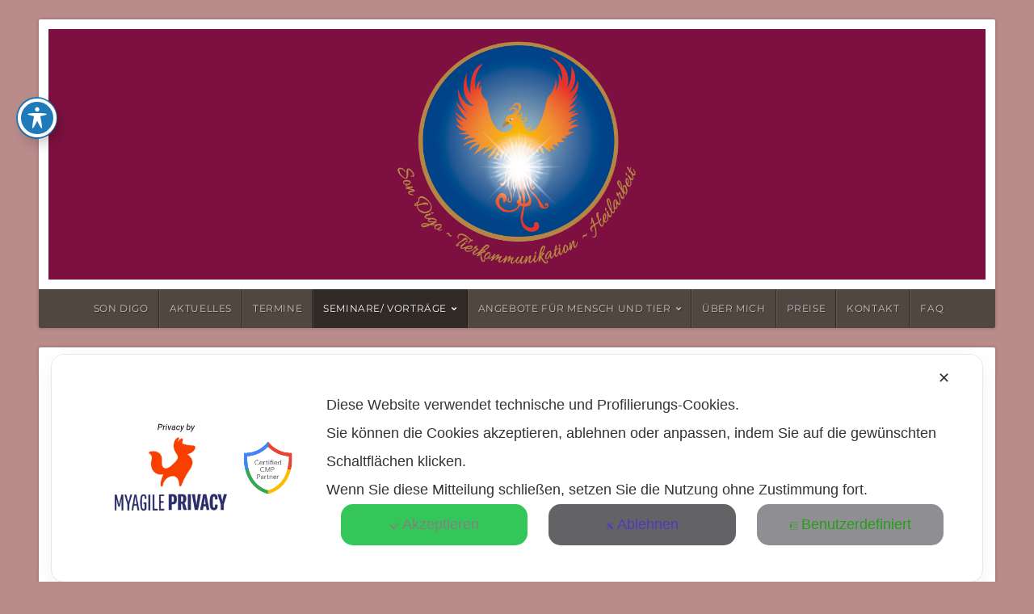

--- FILE ---
content_type: text/html; charset=UTF-8
request_url: https://www.sondigo.de/seminare-workshops/
body_size: 20971
content:
<!DOCTYPE html>

<html class="no-js" lang="de">

<head>

<meta charset="UTF-8">

<meta name="viewport" content="width=device-width, initial-scale=1">

<link rel="profile" href="http://gmpg.org/xfn/11">
<link rel="pingback" href="https://www.sondigo.de/xmlrpc.php">

<title>Seminare / Workshops &#8211; Son Digo &#8211;  Tierkommunikation und energetische Heilarbeit</title>
<meta name='robots' content='max-image-preview:large' />
<link rel="alternate" type="application/rss+xml" title="Son Digo -  Tierkommunikation und energetische Heilarbeit &raquo; Feed" href="https://www.sondigo.de/feed/" />
<link rel="alternate" type="application/rss+xml" title="Son Digo -  Tierkommunikation und energetische Heilarbeit &raquo; Kommentar-Feed" href="https://www.sondigo.de/comments/feed/" />
<link rel="alternate" title="oEmbed (JSON)" type="application/json+oembed" href="https://www.sondigo.de/wp-json/oembed/1.0/embed?url=https%3A%2F%2Fwww.sondigo.de%2Fseminare-workshops%2F" />
<link rel="alternate" title="oEmbed (XML)" type="text/xml+oembed" href="https://www.sondigo.de/wp-json/oembed/1.0/embed?url=https%3A%2F%2Fwww.sondigo.de%2Fseminare-workshops%2F&#038;format=xml" />
<style id='wp-img-auto-sizes-contain-inline-css' type='text/css'>
img:is([sizes=auto i],[sizes^="auto," i]){contain-intrinsic-size:3000px 1500px}
/*# sourceURL=wp-img-auto-sizes-contain-inline-css */
</style>
<link rel='stylesheet' id='my-agile-privacy-reset-css' href='https://www.sondigo.de/wp-content/plugins/myagileprivacy/frontend/css/my-agile-privacy-reset.min.css?ver=3.2.5' type='text/css' media='all' />
<link rel='stylesheet' id='my-agile-privacy-animate-css' href='https://www.sondigo.de/wp-content/plugins/myagileprivacy/frontend/css/animate.min.css?ver=3.2.5' type='text/css' media='all' />
<link rel='stylesheet' id='my-agile-privacy-css' href='https://www.sondigo.de/wp-content/plugins/myagileprivacy/frontend/css/my-agile-privacy-frontend.min.css?ver=3.2.5' type='text/css' media='all' />
<style id='wp-emoji-styles-inline-css' type='text/css'>

	img.wp-smiley, img.emoji {
		display: inline !important;
		border: none !important;
		box-shadow: none !important;
		height: 1em !important;
		width: 1em !important;
		margin: 0 0.07em !important;
		vertical-align: -0.1em !important;
		background: none !important;
		padding: 0 !important;
	}
/*# sourceURL=wp-emoji-styles-inline-css */
</style>
<style id='wp-block-library-inline-css' type='text/css'>
:root{--wp-block-synced-color:#7a00df;--wp-block-synced-color--rgb:122,0,223;--wp-bound-block-color:var(--wp-block-synced-color);--wp-editor-canvas-background:#ddd;--wp-admin-theme-color:#007cba;--wp-admin-theme-color--rgb:0,124,186;--wp-admin-theme-color-darker-10:#006ba1;--wp-admin-theme-color-darker-10--rgb:0,107,160.5;--wp-admin-theme-color-darker-20:#005a87;--wp-admin-theme-color-darker-20--rgb:0,90,135;--wp-admin-border-width-focus:2px}@media (min-resolution:192dpi){:root{--wp-admin-border-width-focus:1.5px}}.wp-element-button{cursor:pointer}:root .has-very-light-gray-background-color{background-color:#eee}:root .has-very-dark-gray-background-color{background-color:#313131}:root .has-very-light-gray-color{color:#eee}:root .has-very-dark-gray-color{color:#313131}:root .has-vivid-green-cyan-to-vivid-cyan-blue-gradient-background{background:linear-gradient(135deg,#00d084,#0693e3)}:root .has-purple-crush-gradient-background{background:linear-gradient(135deg,#34e2e4,#4721fb 50%,#ab1dfe)}:root .has-hazy-dawn-gradient-background{background:linear-gradient(135deg,#faaca8,#dad0ec)}:root .has-subdued-olive-gradient-background{background:linear-gradient(135deg,#fafae1,#67a671)}:root .has-atomic-cream-gradient-background{background:linear-gradient(135deg,#fdd79a,#004a59)}:root .has-nightshade-gradient-background{background:linear-gradient(135deg,#330968,#31cdcf)}:root .has-midnight-gradient-background{background:linear-gradient(135deg,#020381,#2874fc)}:root{--wp--preset--font-size--normal:16px;--wp--preset--font-size--huge:42px}.has-regular-font-size{font-size:1em}.has-larger-font-size{font-size:2.625em}.has-normal-font-size{font-size:var(--wp--preset--font-size--normal)}.has-huge-font-size{font-size:var(--wp--preset--font-size--huge)}.has-text-align-center{text-align:center}.has-text-align-left{text-align:left}.has-text-align-right{text-align:right}.has-fit-text{white-space:nowrap!important}#end-resizable-editor-section{display:none}.aligncenter{clear:both}.items-justified-left{justify-content:flex-start}.items-justified-center{justify-content:center}.items-justified-right{justify-content:flex-end}.items-justified-space-between{justify-content:space-between}.screen-reader-text{border:0;clip-path:inset(50%);height:1px;margin:-1px;overflow:hidden;padding:0;position:absolute;width:1px;word-wrap:normal!important}.screen-reader-text:focus{background-color:#ddd;clip-path:none;color:#444;display:block;font-size:1em;height:auto;left:5px;line-height:normal;padding:15px 23px 14px;text-decoration:none;top:5px;width:auto;z-index:100000}html :where(.has-border-color){border-style:solid}html :where([style*=border-top-color]){border-top-style:solid}html :where([style*=border-right-color]){border-right-style:solid}html :where([style*=border-bottom-color]){border-bottom-style:solid}html :where([style*=border-left-color]){border-left-style:solid}html :where([style*=border-width]){border-style:solid}html :where([style*=border-top-width]){border-top-style:solid}html :where([style*=border-right-width]){border-right-style:solid}html :where([style*=border-bottom-width]){border-bottom-style:solid}html :where([style*=border-left-width]){border-left-style:solid}html :where(img[class*=wp-image-]){height:auto;max-width:100%}:where(figure){margin:0 0 1em}html :where(.is-position-sticky){--wp-admin--admin-bar--position-offset:var(--wp-admin--admin-bar--height,0px)}@media screen and (max-width:600px){html :where(.is-position-sticky){--wp-admin--admin-bar--position-offset:0px}}

/*# sourceURL=wp-block-library-inline-css */
</style><style id='wp-block-heading-inline-css' type='text/css'>
h1:where(.wp-block-heading).has-background,h2:where(.wp-block-heading).has-background,h3:where(.wp-block-heading).has-background,h4:where(.wp-block-heading).has-background,h5:where(.wp-block-heading).has-background,h6:where(.wp-block-heading).has-background{padding:1.25em 2.375em}h1.has-text-align-left[style*=writing-mode]:where([style*=vertical-lr]),h1.has-text-align-right[style*=writing-mode]:where([style*=vertical-rl]),h2.has-text-align-left[style*=writing-mode]:where([style*=vertical-lr]),h2.has-text-align-right[style*=writing-mode]:where([style*=vertical-rl]),h3.has-text-align-left[style*=writing-mode]:where([style*=vertical-lr]),h3.has-text-align-right[style*=writing-mode]:where([style*=vertical-rl]),h4.has-text-align-left[style*=writing-mode]:where([style*=vertical-lr]),h4.has-text-align-right[style*=writing-mode]:where([style*=vertical-rl]),h5.has-text-align-left[style*=writing-mode]:where([style*=vertical-lr]),h5.has-text-align-right[style*=writing-mode]:where([style*=vertical-rl]),h6.has-text-align-left[style*=writing-mode]:where([style*=vertical-lr]),h6.has-text-align-right[style*=writing-mode]:where([style*=vertical-rl]){rotate:180deg}
/*# sourceURL=https://www.sondigo.de/wp-includes/blocks/heading/style.min.css */
</style>
<style id='wp-block-image-inline-css' type='text/css'>
.wp-block-image>a,.wp-block-image>figure>a{display:inline-block}.wp-block-image img{box-sizing:border-box;height:auto;max-width:100%;vertical-align:bottom}@media not (prefers-reduced-motion){.wp-block-image img.hide{visibility:hidden}.wp-block-image img.show{animation:show-content-image .4s}}.wp-block-image[style*=border-radius] img,.wp-block-image[style*=border-radius]>a{border-radius:inherit}.wp-block-image.has-custom-border img{box-sizing:border-box}.wp-block-image.aligncenter{text-align:center}.wp-block-image.alignfull>a,.wp-block-image.alignwide>a{width:100%}.wp-block-image.alignfull img,.wp-block-image.alignwide img{height:auto;width:100%}.wp-block-image .aligncenter,.wp-block-image .alignleft,.wp-block-image .alignright,.wp-block-image.aligncenter,.wp-block-image.alignleft,.wp-block-image.alignright{display:table}.wp-block-image .aligncenter>figcaption,.wp-block-image .alignleft>figcaption,.wp-block-image .alignright>figcaption,.wp-block-image.aligncenter>figcaption,.wp-block-image.alignleft>figcaption,.wp-block-image.alignright>figcaption{caption-side:bottom;display:table-caption}.wp-block-image .alignleft{float:left;margin:.5em 1em .5em 0}.wp-block-image .alignright{float:right;margin:.5em 0 .5em 1em}.wp-block-image .aligncenter{margin-left:auto;margin-right:auto}.wp-block-image :where(figcaption){margin-bottom:1em;margin-top:.5em}.wp-block-image.is-style-circle-mask img{border-radius:9999px}@supports ((-webkit-mask-image:none) or (mask-image:none)) or (-webkit-mask-image:none){.wp-block-image.is-style-circle-mask img{border-radius:0;-webkit-mask-image:url('data:image/svg+xml;utf8,<svg viewBox="0 0 100 100" xmlns="http://www.w3.org/2000/svg"><circle cx="50" cy="50" r="50"/></svg>');mask-image:url('data:image/svg+xml;utf8,<svg viewBox="0 0 100 100" xmlns="http://www.w3.org/2000/svg"><circle cx="50" cy="50" r="50"/></svg>');mask-mode:alpha;-webkit-mask-position:center;mask-position:center;-webkit-mask-repeat:no-repeat;mask-repeat:no-repeat;-webkit-mask-size:contain;mask-size:contain}}:root :where(.wp-block-image.is-style-rounded img,.wp-block-image .is-style-rounded img){border-radius:9999px}.wp-block-image figure{margin:0}.wp-lightbox-container{display:flex;flex-direction:column;position:relative}.wp-lightbox-container img{cursor:zoom-in}.wp-lightbox-container img:hover+button{opacity:1}.wp-lightbox-container button{align-items:center;backdrop-filter:blur(16px) saturate(180%);background-color:#5a5a5a40;border:none;border-radius:4px;cursor:zoom-in;display:flex;height:20px;justify-content:center;opacity:0;padding:0;position:absolute;right:16px;text-align:center;top:16px;width:20px;z-index:100}@media not (prefers-reduced-motion){.wp-lightbox-container button{transition:opacity .2s ease}}.wp-lightbox-container button:focus-visible{outline:3px auto #5a5a5a40;outline:3px auto -webkit-focus-ring-color;outline-offset:3px}.wp-lightbox-container button:hover{cursor:pointer;opacity:1}.wp-lightbox-container button:focus{opacity:1}.wp-lightbox-container button:focus,.wp-lightbox-container button:hover,.wp-lightbox-container button:not(:hover):not(:active):not(.has-background){background-color:#5a5a5a40;border:none}.wp-lightbox-overlay{box-sizing:border-box;cursor:zoom-out;height:100vh;left:0;overflow:hidden;position:fixed;top:0;visibility:hidden;width:100%;z-index:100000}.wp-lightbox-overlay .close-button{align-items:center;cursor:pointer;display:flex;justify-content:center;min-height:40px;min-width:40px;padding:0;position:absolute;right:calc(env(safe-area-inset-right) + 16px);top:calc(env(safe-area-inset-top) + 16px);z-index:5000000}.wp-lightbox-overlay .close-button:focus,.wp-lightbox-overlay .close-button:hover,.wp-lightbox-overlay .close-button:not(:hover):not(:active):not(.has-background){background:none;border:none}.wp-lightbox-overlay .lightbox-image-container{height:var(--wp--lightbox-container-height);left:50%;overflow:hidden;position:absolute;top:50%;transform:translate(-50%,-50%);transform-origin:top left;width:var(--wp--lightbox-container-width);z-index:9999999999}.wp-lightbox-overlay .wp-block-image{align-items:center;box-sizing:border-box;display:flex;height:100%;justify-content:center;margin:0;position:relative;transform-origin:0 0;width:100%;z-index:3000000}.wp-lightbox-overlay .wp-block-image img{height:var(--wp--lightbox-image-height);min-height:var(--wp--lightbox-image-height);min-width:var(--wp--lightbox-image-width);width:var(--wp--lightbox-image-width)}.wp-lightbox-overlay .wp-block-image figcaption{display:none}.wp-lightbox-overlay button{background:none;border:none}.wp-lightbox-overlay .scrim{background-color:#fff;height:100%;opacity:.9;position:absolute;width:100%;z-index:2000000}.wp-lightbox-overlay.active{visibility:visible}@media not (prefers-reduced-motion){.wp-lightbox-overlay.active{animation:turn-on-visibility .25s both}.wp-lightbox-overlay.active img{animation:turn-on-visibility .35s both}.wp-lightbox-overlay.show-closing-animation:not(.active){animation:turn-off-visibility .35s both}.wp-lightbox-overlay.show-closing-animation:not(.active) img{animation:turn-off-visibility .25s both}.wp-lightbox-overlay.zoom.active{animation:none;opacity:1;visibility:visible}.wp-lightbox-overlay.zoom.active .lightbox-image-container{animation:lightbox-zoom-in .4s}.wp-lightbox-overlay.zoom.active .lightbox-image-container img{animation:none}.wp-lightbox-overlay.zoom.active .scrim{animation:turn-on-visibility .4s forwards}.wp-lightbox-overlay.zoom.show-closing-animation:not(.active){animation:none}.wp-lightbox-overlay.zoom.show-closing-animation:not(.active) .lightbox-image-container{animation:lightbox-zoom-out .4s}.wp-lightbox-overlay.zoom.show-closing-animation:not(.active) .lightbox-image-container img{animation:none}.wp-lightbox-overlay.zoom.show-closing-animation:not(.active) .scrim{animation:turn-off-visibility .4s forwards}}@keyframes show-content-image{0%{visibility:hidden}99%{visibility:hidden}to{visibility:visible}}@keyframes turn-on-visibility{0%{opacity:0}to{opacity:1}}@keyframes turn-off-visibility{0%{opacity:1;visibility:visible}99%{opacity:0;visibility:visible}to{opacity:0;visibility:hidden}}@keyframes lightbox-zoom-in{0%{transform:translate(calc((-100vw + var(--wp--lightbox-scrollbar-width))/2 + var(--wp--lightbox-initial-left-position)),calc(-50vh + var(--wp--lightbox-initial-top-position))) scale(var(--wp--lightbox-scale))}to{transform:translate(-50%,-50%) scale(1)}}@keyframes lightbox-zoom-out{0%{transform:translate(-50%,-50%) scale(1);visibility:visible}99%{visibility:visible}to{transform:translate(calc((-100vw + var(--wp--lightbox-scrollbar-width))/2 + var(--wp--lightbox-initial-left-position)),calc(-50vh + var(--wp--lightbox-initial-top-position))) scale(var(--wp--lightbox-scale));visibility:hidden}}
/*# sourceURL=https://www.sondigo.de/wp-includes/blocks/image/style.min.css */
</style>
<style id='wp-block-image-theme-inline-css' type='text/css'>
:root :where(.wp-block-image figcaption){color:#555;font-size:13px;text-align:center}.is-dark-theme :root :where(.wp-block-image figcaption){color:#ffffffa6}.wp-block-image{margin:0 0 1em}
/*# sourceURL=https://www.sondigo.de/wp-includes/blocks/image/theme.min.css */
</style>
<style id='wp-block-list-inline-css' type='text/css'>
ol,ul{box-sizing:border-box}:root :where(.wp-block-list.has-background){padding:1.25em 2.375em}
/*# sourceURL=https://www.sondigo.de/wp-includes/blocks/list/style.min.css */
</style>
<style id='wp-block-media-text-inline-css' type='text/css'>
.wp-block-media-text{box-sizing:border-box;
  /*!rtl:begin:ignore*/direction:ltr;
  /*!rtl:end:ignore*/display:grid;grid-template-columns:50% 1fr;grid-template-rows:auto}.wp-block-media-text.has-media-on-the-right{grid-template-columns:1fr 50%}.wp-block-media-text.is-vertically-aligned-top>.wp-block-media-text__content,.wp-block-media-text.is-vertically-aligned-top>.wp-block-media-text__media{align-self:start}.wp-block-media-text.is-vertically-aligned-center>.wp-block-media-text__content,.wp-block-media-text.is-vertically-aligned-center>.wp-block-media-text__media,.wp-block-media-text>.wp-block-media-text__content,.wp-block-media-text>.wp-block-media-text__media{align-self:center}.wp-block-media-text.is-vertically-aligned-bottom>.wp-block-media-text__content,.wp-block-media-text.is-vertically-aligned-bottom>.wp-block-media-text__media{align-self:end}.wp-block-media-text>.wp-block-media-text__media{
  /*!rtl:begin:ignore*/grid-column:1;grid-row:1;
  /*!rtl:end:ignore*/margin:0}.wp-block-media-text>.wp-block-media-text__content{direction:ltr;
  /*!rtl:begin:ignore*/grid-column:2;grid-row:1;
  /*!rtl:end:ignore*/padding:0 8%;word-break:break-word}.wp-block-media-text.has-media-on-the-right>.wp-block-media-text__media{
  /*!rtl:begin:ignore*/grid-column:2;grid-row:1
  /*!rtl:end:ignore*/}.wp-block-media-text.has-media-on-the-right>.wp-block-media-text__content{
  /*!rtl:begin:ignore*/grid-column:1;grid-row:1
  /*!rtl:end:ignore*/}.wp-block-media-text__media a{display:block}.wp-block-media-text__media img,.wp-block-media-text__media video{height:auto;max-width:unset;vertical-align:middle;width:100%}.wp-block-media-text.is-image-fill>.wp-block-media-text__media{background-size:cover;height:100%;min-height:250px}.wp-block-media-text.is-image-fill>.wp-block-media-text__media>a{display:block;height:100%}.wp-block-media-text.is-image-fill>.wp-block-media-text__media img{height:1px;margin:-1px;overflow:hidden;padding:0;position:absolute;width:1px;clip:rect(0,0,0,0);border:0}.wp-block-media-text.is-image-fill-element>.wp-block-media-text__media{height:100%;min-height:250px}.wp-block-media-text.is-image-fill-element>.wp-block-media-text__media>a{display:block;height:100%}.wp-block-media-text.is-image-fill-element>.wp-block-media-text__media img{height:100%;object-fit:cover;width:100%}@media (max-width:600px){.wp-block-media-text.is-stacked-on-mobile{grid-template-columns:100%!important}.wp-block-media-text.is-stacked-on-mobile>.wp-block-media-text__media{grid-column:1;grid-row:1}.wp-block-media-text.is-stacked-on-mobile>.wp-block-media-text__content{grid-column:1;grid-row:2}}
/*# sourceURL=https://www.sondigo.de/wp-includes/blocks/media-text/style.min.css */
</style>
<style id='wp-block-columns-inline-css' type='text/css'>
.wp-block-columns{box-sizing:border-box;display:flex;flex-wrap:wrap!important}@media (min-width:782px){.wp-block-columns{flex-wrap:nowrap!important}}.wp-block-columns{align-items:normal!important}.wp-block-columns.are-vertically-aligned-top{align-items:flex-start}.wp-block-columns.are-vertically-aligned-center{align-items:center}.wp-block-columns.are-vertically-aligned-bottom{align-items:flex-end}@media (max-width:781px){.wp-block-columns:not(.is-not-stacked-on-mobile)>.wp-block-column{flex-basis:100%!important}}@media (min-width:782px){.wp-block-columns:not(.is-not-stacked-on-mobile)>.wp-block-column{flex-basis:0;flex-grow:1}.wp-block-columns:not(.is-not-stacked-on-mobile)>.wp-block-column[style*=flex-basis]{flex-grow:0}}.wp-block-columns.is-not-stacked-on-mobile{flex-wrap:nowrap!important}.wp-block-columns.is-not-stacked-on-mobile>.wp-block-column{flex-basis:0;flex-grow:1}.wp-block-columns.is-not-stacked-on-mobile>.wp-block-column[style*=flex-basis]{flex-grow:0}:where(.wp-block-columns){margin-bottom:1.75em}:where(.wp-block-columns.has-background){padding:1.25em 2.375em}.wp-block-column{flex-grow:1;min-width:0;overflow-wrap:break-word;word-break:break-word}.wp-block-column.is-vertically-aligned-top{align-self:flex-start}.wp-block-column.is-vertically-aligned-center{align-self:center}.wp-block-column.is-vertically-aligned-bottom{align-self:flex-end}.wp-block-column.is-vertically-aligned-stretch{align-self:stretch}.wp-block-column.is-vertically-aligned-bottom,.wp-block-column.is-vertically-aligned-center,.wp-block-column.is-vertically-aligned-top{width:100%}
/*# sourceURL=https://www.sondigo.de/wp-includes/blocks/columns/style.min.css */
</style>
<style id='wp-block-paragraph-inline-css' type='text/css'>
.is-small-text{font-size:.875em}.is-regular-text{font-size:1em}.is-large-text{font-size:2.25em}.is-larger-text{font-size:3em}.has-drop-cap:not(:focus):first-letter{float:left;font-size:8.4em;font-style:normal;font-weight:100;line-height:.68;margin:.05em .1em 0 0;text-transform:uppercase}body.rtl .has-drop-cap:not(:focus):first-letter{float:none;margin-left:.1em}p.has-drop-cap.has-background{overflow:hidden}:root :where(p.has-background){padding:1.25em 2.375em}:where(p.has-text-color:not(.has-link-color)) a{color:inherit}p.has-text-align-left[style*="writing-mode:vertical-lr"],p.has-text-align-right[style*="writing-mode:vertical-rl"]{rotate:180deg}
/*# sourceURL=https://www.sondigo.de/wp-includes/blocks/paragraph/style.min.css */
</style>
<style id='wp-block-separator-inline-css' type='text/css'>
@charset "UTF-8";.wp-block-separator{border:none;border-top:2px solid}:root :where(.wp-block-separator.is-style-dots){height:auto;line-height:1;text-align:center}:root :where(.wp-block-separator.is-style-dots):before{color:currentColor;content:"···";font-family:serif;font-size:1.5em;letter-spacing:2em;padding-left:2em}.wp-block-separator.is-style-dots{background:none!important;border:none!important}
/*# sourceURL=https://www.sondigo.de/wp-includes/blocks/separator/style.min.css */
</style>
<style id='wp-block-separator-theme-inline-css' type='text/css'>
.wp-block-separator.has-css-opacity{opacity:.4}.wp-block-separator{border:none;border-bottom:2px solid;margin-left:auto;margin-right:auto}.wp-block-separator.has-alpha-channel-opacity{opacity:1}.wp-block-separator:not(.is-style-wide):not(.is-style-dots){width:100px}.wp-block-separator.has-background:not(.is-style-dots){border-bottom:none;height:1px}.wp-block-separator.has-background:not(.is-style-wide):not(.is-style-dots){height:2px}
/*# sourceURL=https://www.sondigo.de/wp-includes/blocks/separator/theme.min.css */
</style>
<style id='global-styles-inline-css' type='text/css'>
:root{--wp--preset--aspect-ratio--square: 1;--wp--preset--aspect-ratio--4-3: 4/3;--wp--preset--aspect-ratio--3-4: 3/4;--wp--preset--aspect-ratio--3-2: 3/2;--wp--preset--aspect-ratio--2-3: 2/3;--wp--preset--aspect-ratio--16-9: 16/9;--wp--preset--aspect-ratio--9-16: 9/16;--wp--preset--color--black: #000000;--wp--preset--color--cyan-bluish-gray: #abb8c3;--wp--preset--color--white: #ffffff;--wp--preset--color--pale-pink: #f78da7;--wp--preset--color--vivid-red: #cf2e2e;--wp--preset--color--luminous-vivid-orange: #ff6900;--wp--preset--color--luminous-vivid-amber: #fcb900;--wp--preset--color--light-green-cyan: #7bdcb5;--wp--preset--color--vivid-green-cyan: #00d084;--wp--preset--color--pale-cyan-blue: #8ed1fc;--wp--preset--color--vivid-cyan-blue: #0693e3;--wp--preset--color--vivid-purple: #9b51e0;--wp--preset--gradient--vivid-cyan-blue-to-vivid-purple: linear-gradient(135deg,rgb(6,147,227) 0%,rgb(155,81,224) 100%);--wp--preset--gradient--light-green-cyan-to-vivid-green-cyan: linear-gradient(135deg,rgb(122,220,180) 0%,rgb(0,208,130) 100%);--wp--preset--gradient--luminous-vivid-amber-to-luminous-vivid-orange: linear-gradient(135deg,rgb(252,185,0) 0%,rgb(255,105,0) 100%);--wp--preset--gradient--luminous-vivid-orange-to-vivid-red: linear-gradient(135deg,rgb(255,105,0) 0%,rgb(207,46,46) 100%);--wp--preset--gradient--very-light-gray-to-cyan-bluish-gray: linear-gradient(135deg,rgb(238,238,238) 0%,rgb(169,184,195) 100%);--wp--preset--gradient--cool-to-warm-spectrum: linear-gradient(135deg,rgb(74,234,220) 0%,rgb(151,120,209) 20%,rgb(207,42,186) 40%,rgb(238,44,130) 60%,rgb(251,105,98) 80%,rgb(254,248,76) 100%);--wp--preset--gradient--blush-light-purple: linear-gradient(135deg,rgb(255,206,236) 0%,rgb(152,150,240) 100%);--wp--preset--gradient--blush-bordeaux: linear-gradient(135deg,rgb(254,205,165) 0%,rgb(254,45,45) 50%,rgb(107,0,62) 100%);--wp--preset--gradient--luminous-dusk: linear-gradient(135deg,rgb(255,203,112) 0%,rgb(199,81,192) 50%,rgb(65,88,208) 100%);--wp--preset--gradient--pale-ocean: linear-gradient(135deg,rgb(255,245,203) 0%,rgb(182,227,212) 50%,rgb(51,167,181) 100%);--wp--preset--gradient--electric-grass: linear-gradient(135deg,rgb(202,248,128) 0%,rgb(113,206,126) 100%);--wp--preset--gradient--midnight: linear-gradient(135deg,rgb(2,3,129) 0%,rgb(40,116,252) 100%);--wp--preset--font-size--small: 13px;--wp--preset--font-size--medium: 20px;--wp--preset--font-size--large: 36px;--wp--preset--font-size--x-large: 42px;--wp--preset--spacing--20: 0.44rem;--wp--preset--spacing--30: 0.67rem;--wp--preset--spacing--40: 1rem;--wp--preset--spacing--50: 1.5rem;--wp--preset--spacing--60: 2.25rem;--wp--preset--spacing--70: 3.38rem;--wp--preset--spacing--80: 5.06rem;--wp--preset--shadow--natural: 6px 6px 9px rgba(0, 0, 0, 0.2);--wp--preset--shadow--deep: 12px 12px 50px rgba(0, 0, 0, 0.4);--wp--preset--shadow--sharp: 6px 6px 0px rgba(0, 0, 0, 0.2);--wp--preset--shadow--outlined: 6px 6px 0px -3px rgb(255, 255, 255), 6px 6px rgb(0, 0, 0);--wp--preset--shadow--crisp: 6px 6px 0px rgb(0, 0, 0);}:where(.is-layout-flex){gap: 0.5em;}:where(.is-layout-grid){gap: 0.5em;}body .is-layout-flex{display: flex;}.is-layout-flex{flex-wrap: wrap;align-items: center;}.is-layout-flex > :is(*, div){margin: 0;}body .is-layout-grid{display: grid;}.is-layout-grid > :is(*, div){margin: 0;}:where(.wp-block-columns.is-layout-flex){gap: 2em;}:where(.wp-block-columns.is-layout-grid){gap: 2em;}:where(.wp-block-post-template.is-layout-flex){gap: 1.25em;}:where(.wp-block-post-template.is-layout-grid){gap: 1.25em;}.has-black-color{color: var(--wp--preset--color--black) !important;}.has-cyan-bluish-gray-color{color: var(--wp--preset--color--cyan-bluish-gray) !important;}.has-white-color{color: var(--wp--preset--color--white) !important;}.has-pale-pink-color{color: var(--wp--preset--color--pale-pink) !important;}.has-vivid-red-color{color: var(--wp--preset--color--vivid-red) !important;}.has-luminous-vivid-orange-color{color: var(--wp--preset--color--luminous-vivid-orange) !important;}.has-luminous-vivid-amber-color{color: var(--wp--preset--color--luminous-vivid-amber) !important;}.has-light-green-cyan-color{color: var(--wp--preset--color--light-green-cyan) !important;}.has-vivid-green-cyan-color{color: var(--wp--preset--color--vivid-green-cyan) !important;}.has-pale-cyan-blue-color{color: var(--wp--preset--color--pale-cyan-blue) !important;}.has-vivid-cyan-blue-color{color: var(--wp--preset--color--vivid-cyan-blue) !important;}.has-vivid-purple-color{color: var(--wp--preset--color--vivid-purple) !important;}.has-black-background-color{background-color: var(--wp--preset--color--black) !important;}.has-cyan-bluish-gray-background-color{background-color: var(--wp--preset--color--cyan-bluish-gray) !important;}.has-white-background-color{background-color: var(--wp--preset--color--white) !important;}.has-pale-pink-background-color{background-color: var(--wp--preset--color--pale-pink) !important;}.has-vivid-red-background-color{background-color: var(--wp--preset--color--vivid-red) !important;}.has-luminous-vivid-orange-background-color{background-color: var(--wp--preset--color--luminous-vivid-orange) !important;}.has-luminous-vivid-amber-background-color{background-color: var(--wp--preset--color--luminous-vivid-amber) !important;}.has-light-green-cyan-background-color{background-color: var(--wp--preset--color--light-green-cyan) !important;}.has-vivid-green-cyan-background-color{background-color: var(--wp--preset--color--vivid-green-cyan) !important;}.has-pale-cyan-blue-background-color{background-color: var(--wp--preset--color--pale-cyan-blue) !important;}.has-vivid-cyan-blue-background-color{background-color: var(--wp--preset--color--vivid-cyan-blue) !important;}.has-vivid-purple-background-color{background-color: var(--wp--preset--color--vivid-purple) !important;}.has-black-border-color{border-color: var(--wp--preset--color--black) !important;}.has-cyan-bluish-gray-border-color{border-color: var(--wp--preset--color--cyan-bluish-gray) !important;}.has-white-border-color{border-color: var(--wp--preset--color--white) !important;}.has-pale-pink-border-color{border-color: var(--wp--preset--color--pale-pink) !important;}.has-vivid-red-border-color{border-color: var(--wp--preset--color--vivid-red) !important;}.has-luminous-vivid-orange-border-color{border-color: var(--wp--preset--color--luminous-vivid-orange) !important;}.has-luminous-vivid-amber-border-color{border-color: var(--wp--preset--color--luminous-vivid-amber) !important;}.has-light-green-cyan-border-color{border-color: var(--wp--preset--color--light-green-cyan) !important;}.has-vivid-green-cyan-border-color{border-color: var(--wp--preset--color--vivid-green-cyan) !important;}.has-pale-cyan-blue-border-color{border-color: var(--wp--preset--color--pale-cyan-blue) !important;}.has-vivid-cyan-blue-border-color{border-color: var(--wp--preset--color--vivid-cyan-blue) !important;}.has-vivid-purple-border-color{border-color: var(--wp--preset--color--vivid-purple) !important;}.has-vivid-cyan-blue-to-vivid-purple-gradient-background{background: var(--wp--preset--gradient--vivid-cyan-blue-to-vivid-purple) !important;}.has-light-green-cyan-to-vivid-green-cyan-gradient-background{background: var(--wp--preset--gradient--light-green-cyan-to-vivid-green-cyan) !important;}.has-luminous-vivid-amber-to-luminous-vivid-orange-gradient-background{background: var(--wp--preset--gradient--luminous-vivid-amber-to-luminous-vivid-orange) !important;}.has-luminous-vivid-orange-to-vivid-red-gradient-background{background: var(--wp--preset--gradient--luminous-vivid-orange-to-vivid-red) !important;}.has-very-light-gray-to-cyan-bluish-gray-gradient-background{background: var(--wp--preset--gradient--very-light-gray-to-cyan-bluish-gray) !important;}.has-cool-to-warm-spectrum-gradient-background{background: var(--wp--preset--gradient--cool-to-warm-spectrum) !important;}.has-blush-light-purple-gradient-background{background: var(--wp--preset--gradient--blush-light-purple) !important;}.has-blush-bordeaux-gradient-background{background: var(--wp--preset--gradient--blush-bordeaux) !important;}.has-luminous-dusk-gradient-background{background: var(--wp--preset--gradient--luminous-dusk) !important;}.has-pale-ocean-gradient-background{background: var(--wp--preset--gradient--pale-ocean) !important;}.has-electric-grass-gradient-background{background: var(--wp--preset--gradient--electric-grass) !important;}.has-midnight-gradient-background{background: var(--wp--preset--gradient--midnight) !important;}.has-small-font-size{font-size: var(--wp--preset--font-size--small) !important;}.has-medium-font-size{font-size: var(--wp--preset--font-size--medium) !important;}.has-large-font-size{font-size: var(--wp--preset--font-size--large) !important;}.has-x-large-font-size{font-size: var(--wp--preset--font-size--x-large) !important;}
:where(.wp-block-columns.is-layout-flex){gap: 2em;}:where(.wp-block-columns.is-layout-grid){gap: 2em;}
/*# sourceURL=global-styles-inline-css */
</style>
<style id='core-block-supports-inline-css' type='text/css'>
.wp-container-core-columns-is-layout-9d6595d7{flex-wrap:nowrap;}
/*# sourceURL=core-block-supports-inline-css */
</style>

<style id='classic-theme-styles-inline-css' type='text/css'>
/*! This file is auto-generated */
.wp-block-button__link{color:#fff;background-color:#32373c;border-radius:9999px;box-shadow:none;text-decoration:none;padding:calc(.667em + 2px) calc(1.333em + 2px);font-size:1.125em}.wp-block-file__button{background:#32373c;color:#fff;text-decoration:none}
/*# sourceURL=/wp-includes/css/classic-themes.min.css */
</style>
<link rel='stylesheet' id='acwp-main-css-css' href='https://www.sondigo.de/wp-content/plugins/accessible-poetry/assets/css/main.css?ver=6.9' type='text/css' media='all' />
<link rel='stylesheet' id='acwp-mdi-css' href='https://fonts.googleapis.com/icon?family=Material+Icons&#038;ver=6.9' type='text/css' media='all' />
<link rel='stylesheet' id='contact-form-7-css' href='https://www.sondigo.de/wp-content/plugins/contact-form-7/includes/css/styles.css?ver=6.1.4' type='text/css' media='all' />
<style id='contact-form-7-inline-css' type='text/css'>
.wpcf7 .wpcf7-recaptcha iframe {margin-bottom: 0;}.wpcf7 .wpcf7-recaptcha[data-align="center"] > div {margin: 0 auto;}.wpcf7 .wpcf7-recaptcha[data-align="right"] > div {margin: 0 0 0 auto;}
/*# sourceURL=contact-form-7-inline-css */
</style>
<link rel='stylesheet' id='natural-style-css' href='https://www.sondigo.de/wp-content/themes/natural-lite/style.css?ver=1.0' type='text/css' media='all' />
<link rel='stylesheet' id='natural-style-mobile-css' href='https://www.sondigo.de/wp-content/themes/natural-lite/css/style-mobile.css?ver=1.0' type='text/css' media='all' />
<link rel='stylesheet' id='natural-font-awesome-css' href='https://www.sondigo.de/wp-content/themes/natural-lite/css/font-awesome.css?ver=1.0' type='text/css' media='all' />
<link rel='stylesheet' id='natural-lite-fonts-css' href='//www.sondigo.de/wp-content/uploads/sgf-css/font-0057357b768c0cfa2db218012a58a82c.css' type='text/css' media='all' />
<script type="text/javascript" src="https://www.sondigo.de/wp-includes/js/jquery/jquery.min.js?ver=3.7.1" id="jquery-core-js"></script>
<script type="text/javascript" src="https://www.sondigo.de/wp-includes/js/jquery/jquery-migrate.min.js?ver=3.4.1" id="jquery-migrate-js"></script>
<script type="text/javascript" src="https://www.sondigo.de/wp-content/plugins/myagileprivacy/frontend/js/anime.min.js?ver=3.2.5" id="my-agile-privacy-anime-js"></script>
<script type="text/javascript" id="my-agile-privacy-js-extra" data-no-minify="1" data-no-optimize="1" data-no-defer="1" consent-skip-blocker="1" nowprocket="1" data-cfasync="false">
/* <![CDATA[ */
var map_cookiebar_settings = {"logged_in_and_admin":"","verbose_remote_log":"","internal_debug":"","notify_div_id":"#my-agile-privacy-notification-area","showagain_tab":"1","notify_position_horizontal":"right","showagain_div_id":"my-agile-privacy-consent-again","blocked_content_text":"Warnung: Einige Funktionen dieser Seite k\u00f6nnen aufgrund Ihrer Datenschutzeinstellungen blockiert werden.","inline_notify_color":"#444444","inline_notify_background":"#fff3cd","blocked_content_notify_auto_shutdown_time":"3000","scan_mode":"turned_off","cookie_reset_timestamp":"_1666868372","show_ntf_bar_on_not_yet_consent_choice":"","enable_microsoft_cmode":"","enable_clarity_cmode":"","enable_cmode_v2":"","enable_cmode_url_passthrough":"","cmode_v2_forced_off_ga4_advanced":"","map_notify_title":"0","map_first_layer_branded":"1","plugin_version":"3.2.5","parse_config_version_number":null};
var map_ajax = {"ajax_url":"https://www.sondigo.de/wp-admin/admin-ajax.php","security":"d9cc95b7f6","force_js_learning_mode":"0","scanner_compatibility_mode":"","cookie_process_delayed_mode":"0"};
//# sourceURL=my-agile-privacy-js-extra
/* ]]> */
</script>
<script type="text/javascript" src="https://www.sondigo.de/wp-content/plugins/myagileprivacy/frontend/js/plain/my-agile-privacy-frontend.min.js?ver=3.2.5" id="my-agile-privacy-js"></script>
<link rel="https://api.w.org/" href="https://www.sondigo.de/wp-json/" /><link rel="alternate" title="JSON" type="application/json" href="https://www.sondigo.de/wp-json/wp/v2/pages/2186" /><link rel="EditURI" type="application/rsd+xml" title="RSD" href="https://www.sondigo.de/xmlrpc.php?rsd" />
<meta name="generator" content="WordPress 6.9" />
<link rel="canonical" href="https://www.sondigo.de/seminare-workshops/" />
<link rel='shortlink' href='https://www.sondigo.de/?p=2186' />
		<!-- Custom Logo: hide header text -->
		<style id="custom-logo-css" type="text/css">
			.site-title {
				position: absolute;
				clip-path: inset(50%);
			}
		</style>
		<style type="text/css" id="custom-background-css">
body.custom-background { background-color: #ba8b8b; }
</style>
	<link rel="icon" href="https://www.sondigo.de/wp-content/uploads/2021/06/cropped-son_digo-ronja_buehler-tierkommunikation-heilarbeit-mensch-tier-icon-32x32.jpg" sizes="32x32" />
<link rel="icon" href="https://www.sondigo.de/wp-content/uploads/2021/06/cropped-son_digo-ronja_buehler-tierkommunikation-heilarbeit-mensch-tier-icon-192x192.jpg" sizes="192x192" />
<link rel="apple-touch-icon" href="https://www.sondigo.de/wp-content/uploads/2021/06/cropped-son_digo-ronja_buehler-tierkommunikation-heilarbeit-mensch-tier-icon-180x180.jpg" />
<meta name="msapplication-TileImage" content="https://www.sondigo.de/wp-content/uploads/2021/06/cropped-son_digo-ronja_buehler-tierkommunikation-heilarbeit-mensch-tier-icon-270x270.jpg" />

	<style>

		.site-title {
			position: absolute;
				left: -9999px;
				margin: 0px;
				padding: 0px;		}

		.site-description {
			position: absolute;
				left: -9999px;
				margin: 0px;
				padding: 0px;		}

				.custom-logo-link, .site-title, .site-description, #navigation {
			text-align: center;
		}
		#custom-header .logo-title {
			text-align: center;
			margin: 0px auto 0px;
		}
		
		
		
	</style>

			<style type="text/css" id="wp-custom-css">
			img.custom-logo{
	max-height: 400px;
	height: 300px; 
	max-width: 340px;
	width: 300px;
	position: relative;
}

.logo-title{
	padding-bottom:5px;
	padding-top:5px; 
	padding-left:1px;
	padding-right:1px;
	display: flex;
	justify-content: center;
	algin-items: center;
}

p{
	margin-top: 4px;
	margin-bottom: 20px; 
}		</style>
		
</head>

<body class="wp-singular page-template-default page page-id-2186 custom-background wp-custom-logo wp-embed-responsive wp-theme-natural-lite acwp-readable-arial natural-header-active natural-sidebar-inactive natural-singular natural-relative-text">


<!-- BEGIN #wrap -->
<div id="wrap">

	<!-- BEGIN .container -->
	<div class="container">

		<!-- BEGIN #header -->
		<div id="header" class="radius-full">

			<!-- BEGIN .row -->
			<div class="row">

				
					<div id="custom-header" class="radius-top">

						<div class="header-img background-cover"  style="background-image: url(https://www.sondigo.de/wp-content/uploads/2020/04/cropped-Bildschirmfoto-2020-04-22-um-22.42.15.png);">

							<div class="logo-title">

								
<style>
.custom-logo {
	height: 140px;
	max-height: 180px;
	max-width: 400px;
	width: 140px;
}
</style><a href="https://www.sondigo.de/" class="custom-logo-link" rel="home"><img width="1000" height="1000" src="https://www.sondigo.de/wp-content/uploads/2021/06/son_digo-ronja_buehler-tierkommunikation-heilarbeit-mensch-tier-logo.png" class="custom-logo" alt="Son Digo - Tierkommunikation und energetische Heilarbeit fuer Menschen und Tiere." decoding="async" fetchpriority="high" srcset="https://www.sondigo.de/wp-content/uploads/2021/06/son_digo-ronja_buehler-tierkommunikation-heilarbeit-mensch-tier-logo.png 1000w, https://www.sondigo.de/wp-content/uploads/2021/06/son_digo-ronja_buehler-tierkommunikation-heilarbeit-mensch-tier-logo-300x300.png 300w, https://www.sondigo.de/wp-content/uploads/2021/06/son_digo-ronja_buehler-tierkommunikation-heilarbeit-mensch-tier-logo-150x150.png 150w, https://www.sondigo.de/wp-content/uploads/2021/06/son_digo-ronja_buehler-tierkommunikation-heilarbeit-mensch-tier-logo-768x768.png 768w, https://www.sondigo.de/wp-content/uploads/2021/06/son_digo-ronja_buehler-tierkommunikation-heilarbeit-mensch-tier-logo-640x640.png 640w" sizes="(max-width: 1000px) 100vw, 1000px" /></a>
																	<p class="site-title">
										<a href="https://www.sondigo.de/" rel="home">Son Digo -  Tierkommunikation und energetische Heilarbeit</a>
									</p>
									<p class="site-description">
										Mit der Seelenwelt in Kontakt kommen. Alles hat ein Bewusstsein.									</p>
								
							</div>

						</div>

					</div>

				
			<!-- END .row -->
			</div>

			<!-- BEGIN .row -->
			<div class="row">

				<!-- BEGIN #navigation -->
				<nav id="navigation" class="navigation-main radius-bottom" role="navigation">

					<h1 class="menu-toggle">Menu</h1>

					<div class="menu-container"><ul id="menu-oberes-menue" class="menu"><li id="menu-item-1317" class="menu-item menu-item-type-post_type menu-item-object-page menu-item-home menu-item-1317"><a href="https://www.sondigo.de/">SON DIGO</a></li>
<li id="menu-item-1540" class="menu-item menu-item-type-post_type menu-item-object-page menu-item-1540"><a href="https://www.sondigo.de/aktuelles/">Aktuelles</a></li>
<li id="menu-item-2146" class="menu-item menu-item-type-post_type menu-item-object-page menu-item-2146"><a href="https://www.sondigo.de/termine/">Termine</a></li>
<li id="menu-item-2953" class="menu-item menu-item-type-post_type menu-item-object-page current-menu-ancestor current-menu-parent current_page_parent current_page_ancestor menu-item-has-children menu-item-2953"><a href="https://www.sondigo.de/seminare-vortraege/">Seminare/ Vorträge</a>
<ul class="sub-menu">
	<li id="menu-item-2225" class="menu-item menu-item-type-post_type menu-item-object-page current-menu-item page_item page-item-2186 current_page_item menu-item-2225"><a href="https://www.sondigo.de/seminare-workshops/" aria-current="page">Seminare / Workshops</a></li>
	<li id="menu-item-2652" class="menu-item menu-item-type-post_type menu-item-object-page menu-item-2652"><a href="https://www.sondigo.de/vortraege/">Vorträge</a></li>
</ul>
</li>
<li id="menu-item-1794" class="menu-item menu-item-type-post_type menu-item-object-page menu-item-has-children menu-item-1794"><a href="https://www.sondigo.de/angebote-tier-mensch/">Angebote Für Mensch und Tier</a>
<ul class="sub-menu">
	<li id="menu-item-1799" class="menu-item menu-item-type-post_type menu-item-object-page menu-item-1799"><a href="https://www.sondigo.de/chakren-harmonisierung-tier-mensch/">Chakren-Harmonisierung</a></li>
	<li id="menu-item-1795" class="menu-item menu-item-type-post_type menu-item-object-page menu-item-1795"><a href="https://www.sondigo.de/heilende-haende-tier-mensch/">Heilende Hände</a></li>
	<li id="menu-item-1878" class="menu-item menu-item-type-post_type menu-item-object-page menu-item-1878"><a href="https://www.sondigo.de/spirituelles-coaching/">Spirituelles Coaching</a></li>
	<li id="menu-item-1835" class="menu-item menu-item-type-post_type menu-item-object-page menu-item-1835"><a href="https://www.sondigo.de/seelengespraech/">Seelengespräch</a></li>
	<li id="menu-item-1796" class="menu-item menu-item-type-post_type menu-item-object-page menu-item-1796"><a href="https://www.sondigo.de/botschaften/">Botschaften</a></li>
	<li id="menu-item-1798" class="menu-item menu-item-type-post_type menu-item-object-page menu-item-1798"><a href="https://www.sondigo.de/tierkommunikation/">Tierkommunikation</a></li>
	<li id="menu-item-1797" class="menu-item menu-item-type-post_type menu-item-object-page menu-item-1797"><a href="https://www.sondigo.de/energetische-tierheilung/">Energetische Tierheilung</a></li>
	<li id="menu-item-1974" class="menu-item menu-item-type-post_type menu-item-object-page menu-item-1974"><a href="https://www.sondigo.de/energetische-heilarbeit/">energetische Heilarbeit</a></li>
	<li id="menu-item-2109" class="menu-item menu-item-type-post_type menu-item-object-page menu-item-2109"><a href="https://www.sondigo.de/weitere-angebote-fuer-den-menschen/">Weitere Angebote für den Menschen</a></li>
	<li id="menu-item-2768" class="menu-item menu-item-type-post_type menu-item-object-page menu-item-2768"><a href="https://www.sondigo.de/futter-nahrungsergaenzungsplaene-fuer-tiere/">Futter-/ Nahrungsergänzungspläne für Tiere</a></li>
</ul>
</li>
<li id="menu-item-283" class="menu-item menu-item-type-post_type menu-item-object-page menu-item-283"><a href="https://www.sondigo.de/ueber-mich/">Über mich</a></li>
<li id="menu-item-1616" class="menu-item menu-item-type-post_type menu-item-object-page menu-item-1616"><a href="https://www.sondigo.de/preise-2/">Preise</a></li>
<li id="menu-item-1325" class="menu-item menu-item-type-post_type menu-item-object-page menu-item-1325"><a href="https://www.sondigo.de/kontakt/">Kontakt</a></li>
<li id="menu-item-292" class="menu-item menu-item-type-post_type menu-item-object-page menu-item-292"><a href="https://www.sondigo.de/faq/">FAQ</a></li>
</ul></div>
				<!-- END #navigation -->
				</nav>

			<!-- END .row -->
			</div>

		<!-- END #header -->
		</div>

<!-- BEGIN .post class -->
<div class="post-2186 page type-page status-publish hentry" id="page-2186">

	
	<!-- BEGIN .row -->
	<div class="row">

		
			<!-- BEGIN .sixteen columns -->
			<div class="sixteen columns">

				<!-- BEGIN .post-area full -->
				<div class="post-area full">

					

<h1 class="headline">Seminare / Workshops</h1>


<p><strong>Folgende SEMINARE / WORKSHOPS / VORTRÄGE findest Du auf dieser Seite:</strong></p>



<ul class="wp-block-list">
<li>NEUJAHRESBOTSCHAFT BAUMWESEN</li>



<li>ENERGETISCHER SCHUTZ</li>



<li>PENDEL-POWERKURS</li>



<li>WALDBADEN</li>



<li>TELEPATHISCHE TIERKOMMUNIKATION und ENERGETISCHE TIERHEILARBEIT selbst erlernen (mit Birgit Seeburger und Ronja Bühler)</li>



<li>Ich biete auch Seminare / Workshops an oder halte Vorträge auf Deinem Hof/ in Deinen Seminarräumen/ &#8230;  &#8211; dazu bitte ich Dich, <a href="https://www.sondigo.de/kontakt/" target="_blank" rel="noreferrer noopener">einfach Kontakt mit mir aufzun</a>ehmen! Ich freue mich darauf!</li>
</ul>



<p><a href="https://www.sondigo.de/kontakt/" target="_blank" rel="noreferrer noopener"><strong>Bei Interesse &#8211; hier geht&#8217;s zum Kontaktformular</strong></a></p>



<hr class="wp-block-separator has-text-color has-black-color has-alpha-channel-opacity has-black-background-color has-background is-style-wide"/>



<h2 class="wp-block-heading">NEUJAHRESBOTSCHAFT BAUMWESEN</h2>



<div class="wp-block-media-text is-stacked-on-mobile"><figure class="wp-block-media-text__media"><img decoding="async" width="1024" height="667" src="https://www.sondigo.de/wp-content/uploads/2024/11/Bild_Baum-1024x667.jpg" alt="" class="wp-image-2614 size-full" srcset="https://www.sondigo.de/wp-content/uploads/2024/11/Bild_Baum-1024x667.jpg 1024w, https://www.sondigo.de/wp-content/uploads/2024/11/Bild_Baum-300x195.jpg 300w, https://www.sondigo.de/wp-content/uploads/2024/11/Bild_Baum-768x500.jpg 768w, https://www.sondigo.de/wp-content/uploads/2024/11/Bild_Baum-640x417.jpg 640w, https://www.sondigo.de/wp-content/uploads/2024/11/Bild_Baum.jpg 1280w" sizes="(max-width: 1024px) 100vw, 1024px" /></figure><div class="wp-block-media-text__content">
<p>Innerhalb dieses Workshops möchte ich dich dahingehend begleiten und anleiten, Deine ganz eigene persönlich empfangene Lichtbotschaft für das kommende Jahr von einem Baumwesen zu empfangen.</p>
</div></div>



<p><strong>Theoretische Grundlage:</strong></p>



<ul class="wp-block-list">
<li><strong>etwas Theorie „muss“ sein&#8230;</strong></li>



<li><strong>Was sollte ich als „Vorarbeit“ machen, um mich später lichtvoll geerdet, gehimmelt und geschützt verbinden zu können?</strong></li>



<li><strong>Wie komme ich in Verbindung mit „meinem“ Baum?</strong></li>



<li><strong>Welche Kanäle gibt es, um Botschaften zu empfangen?</strong></li>



<li><strong>Wie kann ich sicher sein, dass es nicht mein Verstand war, der mir „nette Worte“ sagte?</strong></li>
</ul>



<p><strong>Praktische Übungen:</strong></p>



<ul class="wp-block-list">
<li><strong>jetzt geht’s raus&#8230;</strong></li>



<li><strong>wir begeben uns in die Natur – in den Wald und lassen uns führen zu &#8218;unserem Baum&#8216;, verbinden uns mit ihm und empfangen seine Botschaft</strong></li>



<li><strong>abschließend gibt es noch, wenn gewünscht, einen Austausch über das Empfangene und wir starten Kraft erfüllt ins kommende Jahr! 🙂</strong></li>
</ul>



<p>Ziel des Workshops ist es, dass Du am Ende des Tages Deine eigene Botschaft empfangen konntest.<br>Sie kann Dir als Wegweiser, als Erinnerungshilfe, als aufbauende Worte oder in ganz anderer Form dienen. In jedem Fall wird sie Dich mit Kraft, Freude und Harmonie erfüllen und Dich lichtvoll durch das Jahr begleiten.<br></p>



<p><a href="https://www.sondigo.de/termine/" target="_blank" rel="noreferrer noopener">Hier geht&#8217;s zu ALLEN Terminen</a></p>



<hr class="wp-block-separator has-text-color has-black-color has-alpha-channel-opacity has-black-background-color has-background is-style-wide"/>



<h2 class="wp-block-heading">ENERGETISCHER SCHUTZ</h2>



<p></p>



<div class="wp-block-columns is-layout-flex wp-container-core-columns-is-layout-9d6595d7 wp-block-columns-is-layout-flex">
<div class="wp-block-column is-layout-flow wp-block-column-is-layout-flow">
<figure class="wp-block-image size-large"><img decoding="async" width="1024" height="651" src="https://www.sondigo.de/wp-content/uploads/2023/03/Licht_Schutz_Workshop_Seminar-1024x651.jpg" alt="" class="wp-image-2204" srcset="https://www.sondigo.de/wp-content/uploads/2023/03/Licht_Schutz_Workshop_Seminar-1024x651.jpg 1024w, https://www.sondigo.de/wp-content/uploads/2023/03/Licht_Schutz_Workshop_Seminar-300x191.jpg 300w, https://www.sondigo.de/wp-content/uploads/2023/03/Licht_Schutz_Workshop_Seminar-768x488.jpg 768w, https://www.sondigo.de/wp-content/uploads/2023/03/Licht_Schutz_Workshop_Seminar-1536x977.jpg 1536w, https://www.sondigo.de/wp-content/uploads/2023/03/Licht_Schutz_Workshop_Seminar-640x407.jpg 640w, https://www.sondigo.de/wp-content/uploads/2023/03/Licht_Schutz_Workshop_Seminar.jpg 1920w" sizes="(max-width: 1024px) 100vw, 1024px" /></figure>
</div>



<div class="wp-block-column is-layout-flow wp-block-column-is-layout-flow">
<p>Vielen wird immer bewusster, dass wir uns in Zeiten des Wandels befinden. Diese Zeiten sind nicht nur im irdischen oftmals turbulent und fordernd, sondern auch auf energetischer Ebene.<br>Wir haben mit vielen Formen der Energie zu tun und einige bringen uns lichtvoll weiter, jedoch andere können uns sogar vollständig blockieren.<br>Um uns vor diesen Energien schützen zu können, ein tiefgehendes Verständnis zu erschaffen, welche Fromen der „störenden“ Energien es alles gibt und wie wir anfangen können, diese aufzulösen oder umzuwandeln und für uns dadurch sogar nutzen zu können, soll dieses Basisseminar dienen.<br>Es gibt viele Wege und Möglichkeiten Energien zu wandeln, es geht jedoch immer um bewusstes-Sein!</p>
</div>
</div>



<h6 class="wp-block-heading has-text-align-center">Durch unser bewusstes Sein und das lichtvolle, wohlwollende Umwandeln der blockierenden Energien, schenken wir Anderen dadurch ebenfalls die Möglichkeit wieder in ihren eigenen Fluss zu gelangen! Denn wir sind ALL-EIN!</h6>



<h4 class="wp-block-heading">Inhalte des Basisseminars &#8218;Energetischer Schutz&#8216;</h4>



<p><strong>Theoretische Grundlage:</strong></p>



<ul class="wp-block-list">
<li><strong>Was bedeutet energetischer Schutz?</strong></li>



<li><strong>Schutz vor was?</strong></li>



<li><strong>Schutztechniken beim geistigen Arbeiten</strong></li>



<li><strong>Reinigungstechniken für Körper, Geist und Seele</strong></li>
</ul>



<p><strong>Praktische Übungen:</strong></p>



<ul class="wp-block-list">
<li><strong>Lösen von eventuell vorhandener Blockaden, welche die Intuition und Wahrnehmung verhindern</strong></li>



<li><strong>eigene Helfer finden in der Natur</strong></li>



<li><strong>Geführte Heilreise mit Aufbau deiner persönlichen Schutzkugel</strong></li>
</ul>



<p>Das Ziel dieses Seminars ist es, wieder in das Vertrauen zu kommen, sich selbst schützen, stärken und kräftigen zu können, sowie ein Bewusstsein zu entwickeln, wann es hilfreich ist sich energetisch zu schützen und dies auch umsetzen zu können. Dies kann die Verbindung zu seinem Selbst wieder stärken und herstellen und einen in herausfordernden Zeiten zielbringend unterstützen.</p>



<p class="has-text-color" style="color:#19c306"></p>



<p><a href="https://www.sondigo.de/termine/" target="_blank" rel="noreferrer noopener">Hier geht&#8217;s zu ALLEN Terminen</a></p>



<p><a href="https://www.sondigo.de/kontakt/" target="_blank" rel="noreferrer noopener"><strong>Bei Interesse &#8211; hier geht&#8217;s zum Kontaktformular</strong></a></p>



<hr class="wp-block-separator has-text-color has-black-color has-alpha-channel-opacity has-black-background-color has-background is-style-wide"/>



<h2 class="wp-block-heading">PENDEL-POWERKURS</h2>



<div class="wp-block-columns is-layout-flex wp-container-core-columns-is-layout-9d6595d7 wp-block-columns-is-layout-flex">
<div class="wp-block-column is-layout-flow wp-block-column-is-layout-flow" style="flex-basis:33.33%">
<figure class="wp-block-image size-large"><img decoding="async" width="837" height="1024" src="https://www.sondigo.de/wp-content/uploads/2022/04/Foto_Pendel-837x1024.jpg" alt="" class="wp-image-1971" srcset="https://www.sondigo.de/wp-content/uploads/2022/04/Foto_Pendel-837x1024.jpg 837w, https://www.sondigo.de/wp-content/uploads/2022/04/Foto_Pendel-245x300.jpg 245w, https://www.sondigo.de/wp-content/uploads/2022/04/Foto_Pendel-768x940.jpg 768w, https://www.sondigo.de/wp-content/uploads/2022/04/Foto_Pendel-1255x1536.jpg 1255w, https://www.sondigo.de/wp-content/uploads/2022/04/Foto_Pendel-523x640.jpg 523w, https://www.sondigo.de/wp-content/uploads/2022/04/Foto_Pendel.jpg 1512w" sizes="(max-width: 837px) 100vw, 837px" /></figure>
</div>



<div class="wp-block-column is-layout-flow wp-block-column-is-layout-flow" style="flex-basis:66.66%">
<p>Ist es nicht wundervoll, wenn man sich einem Medium bedienen darf, das einem hilft nach ein wenig Übung und unter Beachtung der kosmischen Gesetze, den Alltag zu erleichtern, in dem es einen unterstützen kann bei Fragen, die oftmals auch über den üblichen Verstand hinaus gehen?</p>



<p>Gerne möchte ich Dich auf Deinem Weg begleiten, Dein Pendel oder Deine Einhandrute näher kennen zu lernen, ihre Einsatzmöglichkeiten herauszufinden und zu lernen, wie Du mit ihnen kommunizieren kannst bzw. wie sie mit Dir kommunizieren.<br>Tauche ein in ein Funken Magie und lasse Dich begeistern.<br><br></p>
</div>
</div>



<h4 class="wp-block-heading">Inhalte des &#8218;PENDEL-POWERKURS&#8216;</h4>



<p><strong>Theoretische Grundlage:</strong></p>



<ul class="wp-block-list">
<li><strong>kleiner Einblick in die Basis-Schutztechniken beim geistigen Arbeiten</strong></li>



<li><strong>Kurze Wiederholung: Wie pendle ich richtig?</strong></li>



<li><strong>Gibt es Grenzen und Tabus beim Arbeiten mit dem Pendel?</strong></li>



<li><strong>Reinigungstechniken für Körper, Geist und Seele – wie nutze ich hierfür mein Pendel?</strong></li>
</ul>



<p><strong>Praktische Übungen:</strong></p>



<ul class="wp-block-list">
<li><strong>Lösen von eventuell vorhandener Blockaden, welche die Intuition und Wahrnehmung verhindern</strong></li>



<li><strong>Mein Pendel und ich lernen uns kennen (Wofür darf ich es alles einsetzen, wie kommuniziert es mit mir?)</strong></li>



<li><strong>Intensive energetische Reinigung mit Hilfe des Pendels/ der Einhandrute</strong></li>
</ul>



<p>Ziel des Workshops ist es, dass Du am Ende selbst in der Lage bist, Dich energetisch im Alltag zu unterstützen mit Hilfe des Pendels oder der Einhandrute und deren Umgang und Gesetzmäßigkeiten kennst.</p>



<p><a href="https://www.sondigo.de/termine/" target="_blank" rel="noreferrer noopener">Hier geht&#8217;s zu ALLEN Terminen</a></p>



<p><a href="https://www.sondigo.de/kontakt/" target="_blank" rel="noreferrer noopener"><strong>Bei Interesse &#8211; hier geht&#8217;s zum Kontaktformular</strong></a></p>



<hr class="wp-block-separator has-text-color has-black-color has-alpha-channel-opacity has-black-background-color has-background is-style-wide"/>



<h3 class="wp-block-heading">WALDBADEN</h3>



<div class="wp-block-columns is-layout-flex wp-container-core-columns-is-layout-9d6595d7 wp-block-columns-is-layout-flex">
<div class="wp-block-column is-vertically-aligned-center is-layout-flow wp-block-column-is-layout-flow">
<figure class="wp-block-image size-large"><img loading="lazy" decoding="async" width="768" height="1024" src="https://www.sondigo.de/wp-content/uploads/2025/03/spirituelles_Waldbaden-768x1024.jpg" alt="" class="wp-image-2773" srcset="https://www.sondigo.de/wp-content/uploads/2025/03/spirituelles_Waldbaden-768x1024.jpg 768w, https://www.sondigo.de/wp-content/uploads/2025/03/spirituelles_Waldbaden-225x300.jpg 225w, https://www.sondigo.de/wp-content/uploads/2025/03/spirituelles_Waldbaden-1152x1536.jpg 1152w, https://www.sondigo.de/wp-content/uploads/2025/03/spirituelles_Waldbaden-1536x2048.jpg 1536w, https://www.sondigo.de/wp-content/uploads/2025/03/spirituelles_Waldbaden-480x640.jpg 480w, https://www.sondigo.de/wp-content/uploads/2025/03/spirituelles_Waldbaden-scaled.jpg 1920w" sizes="auto, (max-width: 768px) 100vw, 768px" /></figure>
</div>



<div class="wp-block-column is-layout-flow wp-block-column-is-layout-flow">
<p><strong>Spirituelles Waldbaden</strong> als <strong>Einzelcoaching</strong> ist eine <strong>unbezahlbare Begegnung mit sich selbst</strong>. Ich begleite Dich dabei auf geistiger Ebene und helfe Dir Deine Potentiale zu entfalten, Stolpersteine zu entdecken, um sie aufzulösen und wir tanken gemeinsam Kraft und Energie innerhalb dieses Heiligen Ortes: WALD mit all seinen Wunder-vollen Geschöpfen und Wesenheiten.</p>



<p>Überall heißt es „Jetzt“, „Pünktlich“, „Gestern“&#8230; Doch was bedeutet denn eigentlich &#8218;pünktlich&#8216;? Und warum sollte jemand &#8218;im Gestern&#8216; leben, wenn es um die Gegenwart geht? Und die Verbundenheit mit sich selbst und seinem Umfeld?</p>



<p>Ich möchte Dich mitnehmen auf eine Reise zu Dir selbst über die wundervolle Möglichkeit des Waldbadens&#8230; bestimmt hast Du bereits einiges darüber gehört und festgestellt, dass Waldbaden eigentlich bereits beginnt, in dem Moment in dem ich einen Wald betrete&#8230;<br>Doch was macht den Unterschied?</p>



<p><strong>Das Bewusst-Sein um in Verbindung zu treten mit Deinem Umfeld!</strong><br>Um dorthin zu gelangen möchte ich Dich begleiten und anleiten, wie Du einen von vielen Wegen erlernen kannst, dort hin zu gelangen, um die Kraft des Waldes achtsam und wertschätzend für Dich liebevoll &#8217;nutzen&#8216; zu können und dürfen.<br>Liebe, Wohlwollen und Wertschätzung des Gegenübers ist die Grundlage für alles und ganz besonders in der Verbindung miteinander.</p>
</div>
</div>



<h4 class="wp-block-heading">Inhalte des Workshops &#8218;Waldbaden&#8216;</h4>



<p><strong>Theoretische Grundlage:</strong></p>



<ul class="wp-block-list">
<li><strong>Kurze Einblicke in: Was ist geistiges Arbeiten? Gibt es etwas zu beachten?</strong></li>



<li><strong>Schutztechniken beim geistigen Arbeiten</strong></li>



<li><strong>Reinigungstechniken für Körper, Geist und Seele</strong></li>
</ul>



<p><strong>Praktische Übungen:</strong></p>



<ul class="wp-block-list">
<li><strong>Lösen von eventuell vorhandener Blockaden, welche die Intuition und Wahrnehmung verhindern</strong></li>



<li><strong>intensiven Kontakt zu Muttererde aufbauen und sich aktiv mit seinem Umfeld – Wald verbinden</strong></li>



<li><strong>Individuelle Anleitung und Coaching, um eigene Themen aufzuarbeiten, loszulösen und zu transformieren.</strong></li>
</ul>



<p><a href="https://www.sondigo.de/termine/" target="_blank" rel="noreferrer noopener">Hier geht&#8217;s zu ALLEN Terminen</a></p>



<p><a href="https://www.sondigo.de/kontakt/" target="_blank" rel="noreferrer noopener"><strong>Bei Interesse &#8211; hier geht&#8217;s zum Kontaktformular</strong></a></p>



<hr class="wp-block-separator has-text-color has-black-color has-alpha-channel-opacity has-black-background-color has-background is-style-wide"/>



<h3 class="wp-block-heading has-text-align-left">telepathische Tierkommunikation und energetische Tierheilarbeit <em>selbst erlernen</em></h3>



<div class="wp-block-columns is-layout-flex wp-container-core-columns-is-layout-9d6595d7 wp-block-columns-is-layout-flex">
<div class="wp-block-column is-layout-flow wp-block-column-is-layout-flow">
<figure class="wp-block-image size-large"><img loading="lazy" decoding="async" width="1024" height="682" src="https://www.sondigo.de/wp-content/uploads/2023/01/Ronja-mit-Pferd-Tico-Gespräch-1024x682.jpg" alt="" class="wp-image-2139" srcset="https://www.sondigo.de/wp-content/uploads/2023/01/Ronja-mit-Pferd-Tico-Gespräch-1024x682.jpg 1024w, https://www.sondigo.de/wp-content/uploads/2023/01/Ronja-mit-Pferd-Tico-Gespräch-300x200.jpg 300w, https://www.sondigo.de/wp-content/uploads/2023/01/Ronja-mit-Pferd-Tico-Gespräch-768x511.jpg 768w, https://www.sondigo.de/wp-content/uploads/2023/01/Ronja-mit-Pferd-Tico-Gespräch-1536x1022.jpg 1536w, https://www.sondigo.de/wp-content/uploads/2023/01/Ronja-mit-Pferd-Tico-Gespräch-2048x1363.jpg 2048w, https://www.sondigo.de/wp-content/uploads/2023/01/Ronja-mit-Pferd-Tico-Gespräch-1800x1200.jpg 1800w, https://www.sondigo.de/wp-content/uploads/2023/01/Ronja-mit-Pferd-Tico-Gespräch-640x426.jpg 640w" sizes="auto, (max-width: 1024px) 100vw, 1024px" /></figure>
</div>



<div class="wp-block-column is-layout-flow wp-block-column-is-layout-flow">
<h4 class="wp-block-heading has-text-align-center">Seelengespräche von Herz zu Herz</h4>



<p class="has-text-align-center">Wir stehen alle mit allem jederzeit in Verbindung und können uns austauschen. Dies geschieht meist unbewusst. Um wieder mehr in dieses Bewusstsein zu gelangen, ist dieses Seminar ein wunderbarer Baustein dazu.<br><br><strong>Die Verbindung zwischen Mensch und Tier.<br>Die Verbindung zweier Seelen in unterschiedlichen Körpern.</strong><br><strong>Liebe, Wohlwollen und Wertschätzung des Gegenübers ist die Grundlage für alles und ganz besonders in der Verbindung miteinander.</strong><br>Eure <a href="https://tierheilpraxis-seeburger.de/" target="_blank" rel="noreferrer noopener">Birgit Seeburger</a> und <a href="https://www.sondigo.de/kontakt/" target="_blank" rel="noreferrer noopener">Ronja Bühler</a></p>
</div>
</div>



<h4 class="wp-block-heading has-text-align-center"></h4>



<p><a href="https://www.sondigo.de/termine/" target="_blank" rel="noreferrer noopener">Hier geht&#8217;s zu ALLEN Terminen</a></p>



<p><a href="https://www.sondigo.de/kontakt/" target="_blank" rel="noreferrer noopener"><strong></strong></a><strong><a href="https://www.sondigo.de/kontakt/" target="_blank" rel="noreferrer noopener"><strong>Anmelden kannst Du Dich hier &#8211; hier geht&#8217;s zum Kontaktformular</strong></a></strong></p>



<h4 class="wp-block-heading">INHALTE BASISSEMINAR Tierkommunikation</h4>



<p><strong><em>Dieses Seminar bieten wir auch als Kinder- und Jugendseminar (12-16 Jahre) an.</em></strong></p>



<ul class="wp-block-list">
<li><strong>im Bereich für das Arbeiten mit geistigen Techniken, sowie im Bereich der Tierkommunikation</strong></li>



<li><strong>Schutztechniken beim geistigen Arbeiten</strong></li>



<li><strong>Reinigungstechniken für Körper, Geist und Seele</strong></li>



<li><strong>Gesprächstechniken über Distanz und im direkten Kontakt mit einem Tier</strong><br><br><strong>Praktische Übungen:</strong></li>



<li><strong>Lösen von eventuell vorhandener Blockaden, welche die Intuition und Wahrnehmung verhindern</strong></li>



<li><strong>Selbstgeführte Gespräche mit der Möglichkeit des Feedbacks des Empfangenen</strong></li>



<li><strong>Übungen in der Natur zur Schulung von Intuition und dem Empfangen von Botschaften</strong></li>
</ul>



<p>Das Ziel dieses Seminar ist es, wieder in das direkte Gespräch mit einem Tier auf telepathischer Ebene gehen zu können und die Botschaften und Antworten zu empfangen und wiedergeben zu können. Dies kann die Verbindung zwischen Mensch und Tier stärken und ist auch ein wesentlicher Teil für die Vertiefung der Beziehung zueinander und auch des Bildens von Vertrauen und Respekt.</p>



<hr class="wp-block-separator has-text-color has-black-color has-alpha-channel-opacity has-black-background-color has-background is-style-wide"/>



<h4 class="wp-block-heading">INHALTE AUFBAUSEMINAR 1 energetische Tierheilarbeit</h4>



<ul class="wp-block-list">
<li><strong>Einblicke in den Bereich der Anatomie von (Pferd, Hund, Katze)</strong></li>



<li><strong>Überblick über die 7 Hauptchakren und den Einfluss auf Körper, Geist und Seele</strong></li>



<li><strong>Vertiefen von Reinigungstechniken für Körper, Geist und Seele</strong></li>



<li><strong>energetische Heilwerkzeuge über Distanz und im direkten Kontakt mit einem Tier</strong><br><br><strong>Praktische Übungen:</strong></li>



<li><strong>Lösen von eventuell vorhandener Blockaden, welche die Intuition und Wahrnehmung verhindern</strong></li>



<li><strong>Reise zu den eigenen „Heilsystemen“</strong></li>



<li><strong>Reise zum eigenen Heilwissen aus anderen Inkarnationen</strong></li>



<li><strong>Übungen zum energetischen Heilen, Körperscan und Clearing, Extraktionen etc.</strong></li>



<li><strong>Übungen in der Natur zur Schulung von Intuition und auffinden eigener Helfer aus dem Naturreich</strong></li>
</ul>



<p>Das Ziel des Aufbauseminars 1 Tierkommunikation ist es, die Grundlagen für die energetische Heilarbeit am Tier wieder zu erlernen. Dabei werden unter anderem Einblicke in die Anatomie und in die Lehre über die Hauptchakren weitergegeben, sowie den Zugang zum eigenen Heilwissen aus anderen Inkarnationen in das Bewusstsein gebracht, damit dieses Wissen wieder zur Verfügung steht.</p>



<hr class="wp-block-separator has-text-color has-black-color has-alpha-channel-opacity has-black-background-color has-background is-style-wide"/>



<h4 class="wp-block-heading">INHALTE AUFBAUSEMINAR 2 energetische Tierheilarbeit</h4>



<ul class="wp-block-list">
<li><strong>Erweiterung des Wissen bzgl. Seelenanteile, Seelenverträge, energetische Anteile</strong></li>



<li><strong>weitere Lichtwerkzeuge kennenlernen</strong></li>



<li><strong>Vertiefung der 7 Hauptchakren und der Chakren-Harmonisierung</strong></li>



<li><strong>Körperclearing als Wiederholung</strong></li>



<li><strong>Tod und Sterben aus spiritueller Sicht</strong></li>



<li><strong>Ahnenarbeit, Zwischenwelten, erdgebundene Seelen</strong></li>



<li><strong>Kennenlernen von verschiedenen Lichtsäulen</strong><br><br><strong>Praktische Übungen:</strong></li>



<li><strong>Lösen von eventuell vorhandener Blockaden, welche die Intuition und Wahrnehmung verhindern</strong></li>



<li><strong>Reise zu den eigenen Lichtwerkzeugen</strong></li>



<li><strong>Aufstellen von Lichtsäulen</strong></li>



<li><strong>Übungen zum energetischen Heilen, rück führen von Seelen-Anteilen, auflösen von Seelenverträgen</strong></li>
</ul>



<p>Das Ziel des Aufbauseminars 2 ist es, tiefe Einblicke in die Seelenwelt zu erhalten, um verschiedene Werkzeuge für ihre Harmonisierung zu erlernen. Dabei werden auch der Tod und das Sterben aus spiritueller Sicht beleuchtet und Möglichkeiten zur Unterstützung der Seelen auf ihren verschiedenen Ebenen erlernt.</p>



<hr class="wp-block-separator has-text-color has-black-color has-alpha-channel-opacity has-black-background-color has-background is-style-wide"/>



<h4 class="wp-block-heading">INHALTE AUFBAUSEMINAR 3 (Abschluss) energetische Tierheilarbeit</h4>



<ul class="wp-block-list">
<li><strong>Erweiterung und Vertiefung des bereits erlernten Wissens<br>→ <em>wiederhole dazu das bereits Erlernte mithilfe der Handouts</em></strong></li>



<li><strong>Besprechen von evtl. aufgekommenen Hürden in der praktischen Übung daheim<br><em>→ mache Dir hierzu zur Vorbereitung bereits Zuhause entsprechende Notizen!</em></strong></li>



<li><strong>Ethikcode</strong></li>



<li><strong>Rechtliches und Tipps für die Gründung deiner Selbständigkeit</strong></li>



<li><strong>Tipps für Gespräche mit Kunden</strong><br><br><strong>Praktische Übungen:</strong></li>



<li><strong>Schwerpunkt: Persönlichkeitsentwicklung, Auflösen vorhandener Blockaden und negativer Glaubenssätze, welche die Intuition und Wahrnehmung verhindern</strong></li>



<li><strong>Durchführung einer vollständigen energetischen Heilarbeit für ein Tier</strong></li>



<li><strong>weitere Vertiefung der Arbeit mit und an sich selbst durch verschiedene Übungen</strong></li>
</ul>



<p>Das Ziel des Aufbauseminars 3 ist es, die erlernten Inhalte der vorausgegangenen Seminare zu wiederholen, zu erweitern und zu vertiefen. Ein wichtiger Aspekt und Hauptbestandteil ist hierbei auch die Arbeit an und mit sich selbst. Einblicke in die rechtliche Situation zur Gründung einer Selbstständigkeit werden besprochen. Dieses Seminar ist auch für diejenigen Teilnehmer gedacht, welche sich mit dem Gedanken befassen, sich beruflich ein weiteres Standbein zu erschaffen.</p>



<p><a href="https://www.sondigo.de/termine/" target="_blank" rel="noreferrer noopener"></a><a href="https://www.sondigo.de/termine/" target="_blank" rel="noreferrer noopener">Hier geht&#8217;s zu ALLEN Terminen</a></p>



<p><a href="https://www.sondigo.de/kontakt/" target="_blank" rel="noreferrer noopener"><strong>Anmelden kannst Du Dich hier &#8211; hier geht&#8217;s zum Kontaktformular</strong></a></p>


<div class="clear"></div>



				<!-- END .post-area full -->
				</div>

			<!-- END .sixteen columns -->
			</div>

		
	<!-- END .row -->
	</div>

<!-- END .post class -->
</div>


<div class="clear"></div>

<!-- BEGIN .footer -->
<div class="footer radius-top shadow">

	
	<!-- BEGIN .row -->
	<div class="row">

		<!-- BEGIN .footer-widgets -->
		<div class="footer-widgets">

			<div id="nav_menu-5" class="widget widget_nav_menu"><div class="footer-widget"><h6 class="widget-title">Das &#8222;Kleingedruckte&#8220;</h6><div class="menu-impressum-container"><ul id="menu-impressum" class="menu"><li id="menu-item-1327" class="menu-item menu-item-type-post_type menu-item-object-page menu-item-1327"><a href="https://www.sondigo.de/impressum/">Impressum</a></li>
<li id="menu-item-2078" class="menu-item menu-item-type-post_type menu-item-object-page menu-item-2078"><a href="https://www.sondigo.de/datenschutzerklaerung/">Datenschutzerklärung</a></li>
</ul></div></div></div><div id="text-5" class="widget widget_text"><div class="footer-widget">			<div class="textwidget"><p>* Auf meiner Webseite verwende ich meist die männliche Schreibweise, da sie meist kürzer ist. Ich wünsche mir, dass sich alle angesprochen und wertgeschätzt fühlen. Danke!</p>
</div>
		</div></div>
		<!-- END .footer-widgets -->
		</div>

	<!-- END .row -->
	</div>

	
	<!-- BEGIN .row -->
	<div class="row">

		<!-- BEGIN .footer-information -->
		<div class="footer-information">

			<!-- BEGIN .footer-content -->
			<div class="footer-content">

				<div class="align-left">

					<p class="footer-copyright">Copyright &copy; 2026 &middot; All Rights Reserved &middot; Son Digo &#8211;  Tierkommunikation und energetische Heilarbeit</p>

					<p class="footer-credits">Theme: Natural Lite by <a href="https://organicthemes.com/" rel="designer">Organic Themes</a> &middot; <a href="https://www.sondigo.de/feed/">RSS Feed</a></p>

				</div>

				
			<!-- END .footer-content -->
			</div>

		<!-- END .footer-information -->
		</div>

	<!-- END .row -->
	</div>

<!-- END .footer -->
</div>

<!-- END .container -->
</div>

<!-- END #wrap -->
</div>

<script type="speculationrules">
{"prefetch":[{"source":"document","where":{"and":[{"href_matches":"/*"},{"not":{"href_matches":["/wp-*.php","/wp-admin/*","/wp-content/uploads/*","/wp-content/*","/wp-content/plugins/*","/wp-content/themes/natural-lite/*","/*\\?(.+)"]}},{"not":{"selector_matches":"a[rel~=\"nofollow\"]"}},{"not":{"selector_matches":".no-prefetch, .no-prefetch a"}}]},"eagerness":"conservative"}]}
</script>
    
    <div id="acwp-toolbar-btn-wrap" class=" ">
        <button type="button"id="acwp-toolbar-btn" tabindex="0" aria-label="Toggle Accessibility Toolbar">
            <svg xmlns="http://www.w3.org/2000/svg" focusable="false" style="transform: rotate(360deg);" width="1em" height="1em" preserveAspectRatio="xMidYMid meet" viewBox="0 0 20 20">
                <path d="M10 2.6c.83 0 1.5.67 1.5 1.5s-.67 1.51-1.5 1.51c-.82 0-1.5-.68-1.5-1.51s.68-1.5 1.5-1.5zM3.4 7.36c0-.65 6.6-.76 6.6-.76s6.6.11 6.6.76s-4.47 1.4-4.47 1.4s1.69 8.14 1.06 8.38c-.62.24-3.19-5.19-3.19-5.19s-2.56 5.43-3.18 5.19c-.63-.24 1.06-8.38 1.06-8.38S3.4 8.01 3.4 7.36z" fill="currentColor"></path>
            </svg>
        </button>
    </div>
    
    <div id="acwp-toolbar" class="acwp-toolbar   acwp-style-default" aria-label="Accessibility Toolbar Toggle View">
        <div id="acwp-toolbar-module">
                <div class="acwp-heading">
        <p class="acwp-title">Accessibility Toolbar</p>
        <button type="button" id="acwp-close-toolbar">
            <i class="material-icons" aria-hidden="true">close</i>
            <span class="sr-only">Toggle the visibility of the Accessibility Toolbar</span>
        </button>
    </div>
                
            <div class="acwp-togglers">
                    <div class="acwp-toggler acwp-toggler-keyboard">
        <label for="acwp-toggler-keyboard" tabindex="0" data-name="keyboard">
                        <i class="material-icons" aria-hidden="true">keyboard</i>
                        <span>Keyboard Navigation</span>
                        <div class="acwp-switcher">
                <input type="checkbox" id="acwp-toggler-keyboard" hidden />
                <div class="acwp-switch"></div>
            </div>
                    </label>
    </div>
        <div class="acwp-toggler acwp-toggler-animations">
        <label for="acwp-toggler-animations" tabindex="0" data-name="animations">
                        <i class="material-icons" aria-hidden="true">visibility_off</i>
                        <span>Disable Animations</span>
                        <div class="acwp-switcher">
                <input type="checkbox" id="acwp-toggler-animations" hidden />
                <div class="acwp-switch"></div>
            </div>
                    </label>
    </div>
        <div class="acwp-toggler acwp-toggler-contrast">
        <label for="acwp-toggler-contrast" tabindex="0" data-name="contrast">
                        <i class="material-icons" aria-hidden="true">nights_stay</i>
                        <span>Contrast</span>
                        <div class="acwp-switcher">
                <input type="checkbox" id="acwp-toggler-contrast" hidden />
                <div class="acwp-switch"></div>
            </div>
                    </label>
    </div>
        <div class="acwp-toggler acwp-toggler-incfont">
        <label for="acwp-toggler-incfont" tabindex="0" data-name="incfont">
                        <i class="material-icons" aria-hidden="true">format_size</i>
                        <span>Increase Text</span>
                        <div class="acwp-switcher">
                <input type="checkbox" id="acwp-toggler-incfont" hidden />
                <div class="acwp-switch"></div>
            </div>
                    </label>
    </div>
        <div class="acwp-toggler acwp-toggler-decfont">
        <label for="acwp-toggler-decfont" tabindex="0" data-name="decfont">
                        <i class="material-icons" aria-hidden="true">text_fields</i>
                        <span>Decrease Text</span>
                        <div class="acwp-switcher">
                <input type="checkbox" id="acwp-toggler-decfont" hidden />
                <div class="acwp-switch"></div>
            </div>
                    </label>
    </div>
        <div class="acwp-toggler acwp-toggler-readable">
        <label for="acwp-toggler-readable" tabindex="0" data-name="readable">
                        <i class="material-icons" aria-hidden="true">font_download</i>
                        <span>Readable Font</span>
                        <div class="acwp-switcher">
                <input type="checkbox" id="acwp-toggler-readable" hidden />
                <div class="acwp-switch"></div>
            </div>
                    </label>
    </div>
        <div class="acwp-toggler acwp-toggler-marktitles">
        <label for="acwp-toggler-marktitles" tabindex="0" data-name="marktitles">
                        <i class="material-icons" aria-hidden="true">title</i>
                        <span>Mark Titles</span>
                        <div class="acwp-switcher">
                <input type="checkbox" id="acwp-toggler-marktitles" hidden />
                <div class="acwp-switch"></div>
            </div>
                    </label>
    </div>
        <div class="acwp-toggler acwp-toggler-underline">
        <label for="acwp-toggler-underline" tabindex="0" data-name="underline">
                        <i class="material-icons" aria-hidden="true">link</i>
                        <span>Highlight Links & Buttons</span>
                        <div class="acwp-switcher">
                <input type="checkbox" id="acwp-toggler-underline" hidden />
                <div class="acwp-switch"></div>
            </div>
                    </label>
    </div>
                </div>
            
                <div class="acwp-footer">
        <ul>
                                                <li>Powered with <i class="material-icons" aria-hidden="true">favorite</i><span class="sr-only">Love</span> by <a href="https://www.codenroll.co.il/" target="_blank">Codenroll</a></li>
        </ul>
    </div>
            </div>
    </div>
    <style>body #acwp-toolbar-btn-wrap {top: 120px; left: 20px;}.acwp-toolbar{top: -100vh; left: 20px;}.acwp-toolbar.acwp-toolbar-show{top: 55px;}</style><!--googleoff: all--><div
					role="dialog"
					aria-label="My Agile Privacy®"
					tabindex="0"
					id="my-agile-privacy-notification-area"
					class="mapPositionBottomCenter mapSizeWideBranded  withEffects map_animation_none false mapButtonsAside"
					data-nosnippet="true"
					style="color:#333333 !important;background-color:#ffffff;border-radius:15px;font-size:18px!important;line-height:35px!important" data-animation="none"><div class="map_notify_title map_displayNone" style="background-color:#f14307; color: #ffffff;;"><div class="banner-title-logo" style="background:#ffffff;"></div> My Agile Privacy®</div><div class="map-closebutton-right"><a tabindex="0" role="button" class="map-button map-reject-button" data-map_action="reject" style="color: #333333!important;">&#x2715;</a></div><div id="my-agile-privacy-notification-content"><div class="map_branded-box"><img src="https://www.sondigo.de/wp-content/plugins/myagileprivacy/frontend//img/map_logo_branded.svg" alt="Privacy and Consent by My Agile Privacy®"></div><div class="map-area-container"><div data-nosnippet class="map_notification-message  map_flex"><p class="map_p_splitted" style="font-size:18px!important;line-height:35px!important;color:#333333 !important">Diese Website verwendet technische und Profilierungs-Cookies.&nbsp;</p><p class="map_p_splitted" style="font-size:18px!important;line-height:35px!important;color:#333333 !important">Sie können die Cookies akzeptieren, ablehnen oder anpassen, indem Sie auf die gewünschten Schaltflächen klicken.&nbsp;</p><p class="map_p_splitted" style="font-size:18px!important;line-height:35px!important;color:#333333 !important">Wenn Sie diese Mitteilung schließen, setzen Sie die Nutzung ohne Zustimmung fort.&nbsp;</p></div><div class="map_notification_container "><a role="button" tabindex="0" aria-pressed="false" data-map_action="accept" id="map-accept-button" class="map-button map-button-style map-accept-button" style=";  color:#818181 !important ;  background-color:#34c659 !important ; border-radius:15px !important; font-size:18px!important;" ><span style="  background-color:#818181 !important;"></span>Akzeptieren</a><a role="button" tabindex="0" aria-pressed="false" data-map_action="reject" id="map-reject-button" class="map-button map-button-style map-reject-button" style=";  color:#4e3ac4 !important;  background-color:#636366 !important ; border-radius:15px !important; font-size:18px !important;"><span style="  background-color:#4e3ac4 !important;"></span>Ablehnen</a><a role="button" tabindex="0" aria-pressed="false" data-map_action="customize" id="map-customize-button" class="map-button map-button-style map-customize-button" style=";  color:#21a013 !important;  background-color:#8e8e93 !important; border-radius:15px !important; font-size:18px !important;"><span style="  background-color:#21a013 !important ;"></span>Benutzerdefiniert</a></div></div></div></div><div data-nosnippet class="map_displayNone withEffects right_position" id="my-agile-privacy-consent-again" style="border-radius:15px"><div class="map_logo_container" style="background-color:#f14307;"></div><a tabindex="0" role="button" class="showConsent" href="#" data-nosnippet>Zustimmung zum Datenschutz</a></div>
<div class="map-modal"
	id="mapSettingsPopup"
	data-nosnippet="true"
	role="dialog"
	tabindex="0"
	aria-labelledby="mapSettingsPopup"
	>
  <div class="map-modal-dialog">
	<div class="map-modal-content map-bar-popup withEffects">
	  <div class="map-modal-body">

		<div class="map-container-fluid map-tab-container">

			<div class="map-privacy-overview">
				<p class="map-h4-heading" data-nosnippet>Datenschutzeinstellungen</p>
			</div>

			<p data-nosnippet
				style="font-size:18px!important;line-height:35px!important"

				>
				Diese Website verwendet Cookies, um Ihr Surferlebnis zu verbessern.<br>
				<span class="map-modal-cookie-policy-link"> </span>
			</p>
			<div class="map-cookielist-overflow-container">
				
				
							</div> <!-- overflow-cookielist-container -->

		</div> <!-- map-container-fluid -->

						<div data-nosnippet class="modal_credits">
											<img src="https://www.sondigo.de/wp-content/plugins/myagileprivacy/frontend/img/privacy-by-basic.png" alt="Privacy by My Agile Privacy®" width="111" height="50">
									</div>

			

		

	</div> <!-- map-modal-body -->

	<button type="button" tabindex="0" class="map-modal-close" id="mapModalClose">
			&#x2715;
		  <span class="sr-only">Close</span>
	  </button>
	  
	</div>
  </div>
</div>
<div class="map-modal-backdrop map-fade map-settings-overlay"></div>
<div class="map-modal-backdrop map-fade map-popupbar-overlay"></div>

<!--googleon: all--><script type="text/javascript" id="acwp-toolbar-js-extra">
/* <![CDATA[ */
var acwp_attr = {"fontsizer_customtags":"","fontsize_excludetags":"","fontsizer_max":"","fontsizer_min":"","fontsizer_nolineheight":"","hide_fontsize":"","no_btn_drage":"","contrast_exclude":"","nocookies":"","blogurl":"https://www.sondigo.de"};
//# sourceURL=acwp-toolbar-js-extra
/* ]]> */
</script>
<script type="text/javascript" src="https://www.sondigo.de/wp-content/plugins/accessible-poetry/assets/js/toolbar.js?ver=6.9" id="acwp-toolbar-js"></script>
<script type="text/javascript" id="plugin-frontend-js-js-extra">
/* <![CDATA[ */
var AccessibleWPData = {"siteUrl":"https://www.sondigo.de"};
//# sourceURL=plugin-frontend-js-js-extra
/* ]]> */
</script>
<script type="text/javascript" src="https://www.sondigo.de/wp-content/plugins/accessible-poetry/inc/frontend.js?ver=1.0" id="plugin-frontend-js-js"></script>
<script type="text/javascript" src="https://www.sondigo.de/wp-includes/js/dist/hooks.min.js?ver=dd5603f07f9220ed27f1" id="wp-hooks-js"></script>
<script type="text/javascript" src="https://www.sondigo.de/wp-includes/js/dist/i18n.min.js?ver=c26c3dc7bed366793375" id="wp-i18n-js"></script>
<script type="text/javascript" id="wp-i18n-js-after">
/* <![CDATA[ */
wp.i18n.setLocaleData( { 'text direction\u0004ltr': [ 'ltr' ] } );
//# sourceURL=wp-i18n-js-after
/* ]]> */
</script>
<script type="text/javascript" src="https://www.sondigo.de/wp-content/plugins/contact-form-7/includes/swv/js/index.js?ver=6.1.4" id="swv-js"></script>
<script type="text/javascript" id="contact-form-7-js-translations">
/* <![CDATA[ */
( function( domain, translations ) {
	var localeData = translations.locale_data[ domain ] || translations.locale_data.messages;
	localeData[""].domain = domain;
	wp.i18n.setLocaleData( localeData, domain );
} )( "contact-form-7", {"translation-revision-date":"2025-10-26 03:28:49+0000","generator":"GlotPress\/4.0.3","domain":"messages","locale_data":{"messages":{"":{"domain":"messages","plural-forms":"nplurals=2; plural=n != 1;","lang":"de"},"This contact form is placed in the wrong place.":["Dieses Kontaktformular wurde an der falschen Stelle platziert."],"Error:":["Fehler:"]}},"comment":{"reference":"includes\/js\/index.js"}} );
//# sourceURL=contact-form-7-js-translations
/* ]]> */
</script>
<script type="text/javascript" id="contact-form-7-js-before">
/* <![CDATA[ */
var wpcf7 = {
    "api": {
        "root": "https:\/\/www.sondigo.de\/wp-json\/",
        "namespace": "contact-form-7\/v1"
    }
};
//# sourceURL=contact-form-7-js-before
/* ]]> */
</script>
<script type="text/javascript" src="https://www.sondigo.de/wp-content/plugins/contact-form-7/includes/js/index.js?ver=6.1.4" id="contact-form-7-js"></script>
<script type="text/javascript" id="wpfront-scroll-top-js-extra">
/* <![CDATA[ */
var wpfront_scroll_top_data = {"data":{"css":"#wpfront-scroll-top-container{position:fixed;cursor:pointer;z-index:9999;border:none;outline:none;background-color:rgba(0,0,0,0);box-shadow:none;outline-style:none;text-decoration:none;opacity:0;display:none;align-items:center;justify-content:center;margin:0;padding:0}#wpfront-scroll-top-container.show{display:flex;opacity:1}#wpfront-scroll-top-container .sr-only{position:absolute;width:1px;height:1px;padding:0;margin:-1px;overflow:hidden;clip:rect(0,0,0,0);white-space:nowrap;border:0}#wpfront-scroll-top-container .text-holder{padding:3px 10px;-webkit-border-radius:3px;border-radius:3px;-webkit-box-shadow:4px 4px 5px 0px rgba(50,50,50,.5);-moz-box-shadow:4px 4px 5px 0px rgba(50,50,50,.5);box-shadow:4px 4px 5px 0px rgba(50,50,50,.5)}#wpfront-scroll-top-container{right:20px;bottom:20px;}#wpfront-scroll-top-container img{width:30px;height:30px;}#wpfront-scroll-top-container .text-holder{color:#ffffff;background-color:#000000;width:30px;height:30px;line-height:30px;}#wpfront-scroll-top-container .text-holder:hover{background-color:#000000;}#wpfront-scroll-top-container i{color:#000000;}","html":"\u003Cbutton id=\"wpfront-scroll-top-container\" aria-label=\"\" title=\"\" \u003E\u003Cimg src=\"https://www.sondigo.de/wp-content/plugins/wpfront-scroll-top/includes/assets/icons/115.png\" alt=\"\" title=\"\"\u003E\u003C/button\u003E","data":{"hide_iframe":false,"button_fade_duration":200,"auto_hide":false,"auto_hide_after":2,"scroll_offset":0,"button_opacity":0.3,"button_action":"top","button_action_element_selector":"","button_action_container_selector":"html, body","button_action_element_offset":0,"scroll_duration":400}}};
//# sourceURL=wpfront-scroll-top-js-extra
/* ]]> */
</script>
<script type="text/javascript" src="https://www.sondigo.de/wp-content/plugins/wpfront-scroll-top/includes/assets/wpfront-scroll-top.min.js?ver=3.0.1.09211" id="wpfront-scroll-top-js"></script>
<script type="text/javascript" src="https://www.sondigo.de/wp-content/themes/natural-lite/js/jquery.fitvids.js?ver=1.0" id="jquery-fitvids-js"></script>
<script type="text/javascript" src="https://www.sondigo.de/wp-content/themes/natural-lite/js/jquery.custom.js?ver=1.0" id="natural-custom-js"></script>
<script id="wp-emoji-settings" type="application/json">
{"baseUrl":"https://s.w.org/images/core/emoji/17.0.2/72x72/","ext":".png","svgUrl":"https://s.w.org/images/core/emoji/17.0.2/svg/","svgExt":".svg","source":{"concatemoji":"https://www.sondigo.de/wp-includes/js/wp-emoji-release.min.js?ver=6.9"}}
</script>
<script type="module">
/* <![CDATA[ */
/*! This file is auto-generated */
const a=JSON.parse(document.getElementById("wp-emoji-settings").textContent),o=(window._wpemojiSettings=a,"wpEmojiSettingsSupports"),s=["flag","emoji"];function i(e){try{var t={supportTests:e,timestamp:(new Date).valueOf()};sessionStorage.setItem(o,JSON.stringify(t))}catch(e){}}function c(e,t,n){e.clearRect(0,0,e.canvas.width,e.canvas.height),e.fillText(t,0,0);t=new Uint32Array(e.getImageData(0,0,e.canvas.width,e.canvas.height).data);e.clearRect(0,0,e.canvas.width,e.canvas.height),e.fillText(n,0,0);const a=new Uint32Array(e.getImageData(0,0,e.canvas.width,e.canvas.height).data);return t.every((e,t)=>e===a[t])}function p(e,t){e.clearRect(0,0,e.canvas.width,e.canvas.height),e.fillText(t,0,0);var n=e.getImageData(16,16,1,1);for(let e=0;e<n.data.length;e++)if(0!==n.data[e])return!1;return!0}function u(e,t,n,a){switch(t){case"flag":return n(e,"\ud83c\udff3\ufe0f\u200d\u26a7\ufe0f","\ud83c\udff3\ufe0f\u200b\u26a7\ufe0f")?!1:!n(e,"\ud83c\udde8\ud83c\uddf6","\ud83c\udde8\u200b\ud83c\uddf6")&&!n(e,"\ud83c\udff4\udb40\udc67\udb40\udc62\udb40\udc65\udb40\udc6e\udb40\udc67\udb40\udc7f","\ud83c\udff4\u200b\udb40\udc67\u200b\udb40\udc62\u200b\udb40\udc65\u200b\udb40\udc6e\u200b\udb40\udc67\u200b\udb40\udc7f");case"emoji":return!a(e,"\ud83e\u1fac8")}return!1}function f(e,t,n,a){let r;const o=(r="undefined"!=typeof WorkerGlobalScope&&self instanceof WorkerGlobalScope?new OffscreenCanvas(300,150):document.createElement("canvas")).getContext("2d",{willReadFrequently:!0}),s=(o.textBaseline="top",o.font="600 32px Arial",{});return e.forEach(e=>{s[e]=t(o,e,n,a)}),s}function r(e){var t=document.createElement("script");t.src=e,t.defer=!0,document.head.appendChild(t)}a.supports={everything:!0,everythingExceptFlag:!0},new Promise(t=>{let n=function(){try{var e=JSON.parse(sessionStorage.getItem(o));if("object"==typeof e&&"number"==typeof e.timestamp&&(new Date).valueOf()<e.timestamp+604800&&"object"==typeof e.supportTests)return e.supportTests}catch(e){}return null}();if(!n){if("undefined"!=typeof Worker&&"undefined"!=typeof OffscreenCanvas&&"undefined"!=typeof URL&&URL.createObjectURL&&"undefined"!=typeof Blob)try{var e="postMessage("+f.toString()+"("+[JSON.stringify(s),u.toString(),c.toString(),p.toString()].join(",")+"));",a=new Blob([e],{type:"text/javascript"});const r=new Worker(URL.createObjectURL(a),{name:"wpTestEmojiSupports"});return void(r.onmessage=e=>{i(n=e.data),r.terminate(),t(n)})}catch(e){}i(n=f(s,u,c,p))}t(n)}).then(e=>{for(const n in e)a.supports[n]=e[n],a.supports.everything=a.supports.everything&&a.supports[n],"flag"!==n&&(a.supports.everythingExceptFlag=a.supports.everythingExceptFlag&&a.supports[n]);var t;a.supports.everythingExceptFlag=a.supports.everythingExceptFlag&&!a.supports.flag,a.supports.everything||((t=a.source||{}).concatemoji?r(t.concatemoji):t.wpemoji&&t.twemoji&&(r(t.twemoji),r(t.wpemoji)))});
//# sourceURL=https://www.sondigo.de/wp-includes/js/wp-emoji-loader.min.js
/* ]]> */
</script>

</body>
</html>
